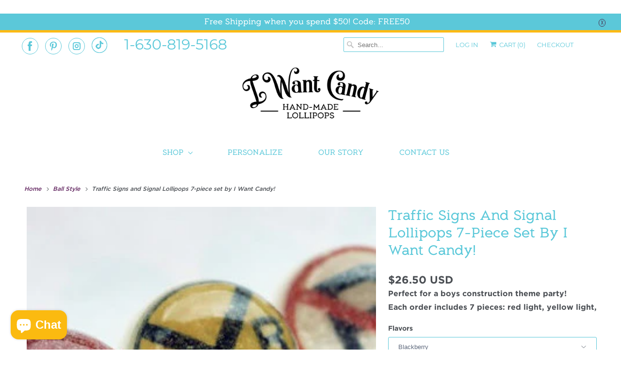

--- FILE ---
content_type: text/html; charset=utf-8
request_url: https://iwantcandy.us/collections/ball-style-lollipops/products/traffic-signs-and-signals
body_size: 23885
content:
<!DOCTYPE html>
<html class="no-js no-touch" lang="en">
  <head>
     <meta name="google-site-verification" content="b1GupQhFfV1Ib8pi3AAfnTIfEW4d0WRkck1Pn1kxAPI" />
    <meta name="p:domain_verify" content="1963d35be7d34350848f0017371d5845"/>
    <meta charset="utf-8">
    <meta http-equiv="cleartype" content="on">
    <meta name="robots" content="index,follow">
    <meta name="p:domain_verify" content="1963d35be7d34350848f0017371d5845"/>
    
      
        	<meta name="robots" content="index,follow">
      
     

    
    <title>Traffic Signs and Signal Lollipops 7-piece set by I Want Candy!</title>

    
      <meta name="description" content="Traffic signs and signals edible art lollipops by Vintage Confections"/>
    

     

<meta name="author" content="I Want Candy!">
<meta property="og:url" content="https://iwantcandy.us/products/traffic-signs-and-signals">
<meta property="og:site_name" content="I Want Candy!">




  <meta property="og:type" content="product">
  <meta property="og:title" content="Traffic Signs and Signal Lollipops 7-piece set by I Want Candy!">
  
    
      <meta property="og:image" content="https://iwantcandy.us/cdn/shop/products/image_1181499_600x.jpg?v=1571438551">
      <meta property="og:image:secure_url" content="https://iwantcandy.us/cdn/shop/products/image_1181499_600x.jpg?v=1571438551">
      <meta property="og:image:width" content="300">
      <meta property="og:image:height" content="300">
      <meta property="og:image:alt" content="Traffic Signs and Signal Lollipops 7-piece set by I Want Candy!">
      
    
      <meta property="og:image" content="https://iwantcandy.us/cdn/shop/products/image_2043087_600x.jpg?v=1571438551">
      <meta property="og:image:secure_url" content="https://iwantcandy.us/cdn/shop/products/image_2043087_600x.jpg?v=1571438551">
      <meta property="og:image:width" content="570">
      <meta property="og:image:height" content="352">
      <meta property="og:image:alt" content="Traffic Signs and Signal Lollipops 7-piece set by I Want Candy!">
      
    
  
  <meta property="product:price:amount" content="26.50">
  <meta property="product:price:currency" content="USD">



  <meta property="og:description" content="Traffic signs and signals edible art lollipops by Vintage Confections">




<meta name="twitter:card" content="summary">

  <meta name="twitter:title" content="Traffic Signs and Signal Lollipops 7-piece set by I Want Candy!">
  <meta name="twitter:description" content="Perfect for a boys construction theme party! Each order includes 7 pieces: red light, yellow light, green light, stop, railroad crossing, no parking and do not enter. 
Choose from 8 different flavors.
Each lollipop is individually wrapped.
Each lollipop weighs approximately 26g and stands about 4.5&quot; high.
Gift Packaging Included.
 ">
  <meta name="twitter:image:width" content="240">
  <meta name="twitter:image:height" content="240">
  <meta name="twitter:image" content="https://iwantcandy.us/cdn/shop/products/image_1181499_240x.jpg?v=1571438551">
  <meta name="twitter:image:alt" content="Traffic Signs and Signal Lollipops 7-piece set by I Want Candy!">



    
    
      <link rel="prev" href="/collections/ball-style-lollipops/products/6pc-planet-lollipops">
    

    
      <link rel="next" href="/collections/ball-style-lollipops/products/i-love-geeks-and-nerds-edible-image-lollipops-by-vintage-confections">
    

    <!-- Mobile Specific Metas -->
    <meta name="HandheldFriendly" content="True">
    <meta name="MobileOptimized" content="320">
    <meta name="viewport" content="width=device-width,initial-scale=1">
    <meta name="theme-color" content="#ffffff">

    <!-- Preconnect Domains -->
    <link rel="preconnect" href="https://cdn.shopify.com" crossorigin>
    <link rel="preconnect" href="https://fonts.shopify.com" crossorigin>
    <link rel="preconnect" href="https://monorail-edge.shopifysvc.com">
    
    
    <!-- Preload Assets -->
    <link rel="preload" href="//iwantcandy.us/cdn/shop/t/38/assets/vendors.js?v=144919140039296097911635780225" as="script">
    <link rel="preload" href="//iwantcandy.us/cdn/shop/t/38/assets/fancybox.css?v=30466120580444283401635780216" as="style">
    <link rel="preload" href="//iwantcandy.us/cdn/shop/t/38/assets/styles.css?v=46214134669919973551702093795" as="style">
    <link rel="preload" href="//iwantcandy.us/cdn/shop/t/38/assets/app.js?v=16294555094220429411642833320" as="script">
    <!-- Stylesheet for Fancybox library -->
    <link href="//iwantcandy.us/cdn/shop/t/38/assets/fancybox.css?v=30466120580444283401635780216" rel="stylesheet" type="text/css" media="all" />

    <!-- Stylesheets for Responsive -->
    <link href="//iwantcandy.us/cdn/shop/t/38/assets/styles.css?v=46214134669919973551702093795" rel="stylesheet" type="text/css" media="all" />

    <!-- Icons -->
    
      <link rel="shortcut icon" type="image/x-icon" href="//iwantcandy.us/cdn/shop/t/38/assets/favicon.png?v=43075689068710340751635780216">
    
      <link rel="canonical" href="https://iwantcandy.us/products/traffic-signs-and-signals"/>
    
    

    <script>
      window.Theme = window.Theme || {};
      window.Theme.version = '8.0.0';
      window.Theme.name = 'Responsive';
    </script>
    

    <script>
      
window.Shopify = window.Shopify || {};


window.Shopify.theme_settings = {};
window.Shopify.theme_settings.primary_locale = "true";
window.Shopify.theme_settings.current_locale = "en";
window.Shopify.theme_settings.shop_url = "/";


window.Shopify.theme_settings.newsletter_popup = true;
window.Shopify.theme_settings.newsletter_popup_days = "2";
window.Shopify.theme_settings.newsletter_popup_mobile = true;
window.Shopify.theme_settings.newsletter_popup_seconds = 30;


window.Shopify.theme_settings.search_option = "product";
window.Shopify.theme_settings.search_items_to_display = null;
window.Shopify.theme_settings.enable_autocomplete = null;


window.Shopify.theme_settings.free_text = "Free";


window.Shopify.theme_settings.product_form_style = "dropdown";
window.Shopify.theme_settings.display_inventory_left = true;
window.Shopify.theme_settings.limit_quantity = false;
window.Shopify.theme_settings.inventory_threshold = null;
window.Shopify.theme_settings.free_price_text = "Free";


window.Shopify.theme_settings.collection_swatches = false;
window.Shopify.theme_settings.collection_secondary_image = true;


window.Shopify.theme_settings.cart_action = "ajax";
window.Shopify.theme_settings.collection_secondary_image = true;
window.Shopify.theme_settings.display_tos_checkbox = false;
window.Shopify.theme_settings.tos_richtext = null;


window.Shopify.translation = window.Shopify.translation || {};


window.Shopify.translation.newsletter_success_text = "Thank you for joining our mailing list!";


window.Shopify.translation.menu = "Menu";


window.Shopify.translation.agree_to_terms_warning = "You must agree with the terms and conditions to checkout.";
window.Shopify.translation.cart_discount = "Translation missing: en.cart.general.discount";
window.Shopify.translation.edit_cart = "View Cart";
window.Shopify.translation.add_to_cart_success = "Just Added";
window.Shopify.translation.agree_to_terms_html = "I Agree with the Terms &amp; Conditions";
window.Shopify.translation.checkout = "Checkout";
window.Shopify.translation.or = "or";
window.Shopify.translation.continue_shopping = "Continue Shopping";


window.Shopify.translation.product_add_to_cart_success = "Added";
window.Shopify.translation.product_add_to_cart = "Add to Cart";
window.Shopify.translation.product_notify_form_email = "Enter your email address...";
window.Shopify.translation.product_notify_form_send = "Send";
window.Shopify.translation.items_left_count_one = "item left";
window.Shopify.translation.items_left_count_other = "items left";
window.Shopify.translation.product_sold_out = "Sold Out";
window.Shopify.translation.product_unavailable = "Unavailable";
window.Shopify.translation.product_notify_form_success = "Thanks! We will notify you when this product becomes available!";
window.Shopify.translation.product_from = "from";


window.Shopify.translation.search = "Search";
window.Shopify.translation.all_results = "Translation missing: en.general.search.all_results_html";
window.Shopify.translation.no_results = "Translation missing: en.general.search.no_results";


Currency = window.Currency || {};


Currency.shop_currency = "USD";
Currency.default_currency = "USD";
Currency.display_format = "money_format";
Currency.money_format = "${{amount}} USD";
Currency.money_format_no_currency = "${{amount}} USD";
Currency.money_format_currency = "${{amount}} USD";
Currency.native_multi_currency = false;
Currency.shipping_calculator = true;
Currency.iso_code = "USD";
Currency.symbol = "$";


window.Shopify.media_queries = window.Shopify.media_queries || {};
window.Shopify.media_queries.small = window.matchMedia( "(max-width: 480px)" );
window.Shopify.media_queries.medium = window.matchMedia( "(max-width: 798px)" );
window.Shopify.media_queries.large = window.matchMedia( "(min-width: 799px)" );
window.Shopify.media_queries.larger = window.matchMedia( "(min-width: 960px)" );
window.Shopify.media_queries.xlarge = window.matchMedia( "(min-width: 1200px)" );
window.Shopify.media_queries.ie10 = window.matchMedia( "all and (-ms-high-contrast: none), (-ms-high-contrast: active)" );
window.Shopify.media_queries.tablet = window.matchMedia( "only screen and (min-width: 799px) and (max-width: 1024px)" );


window.Shopify.routes = window.Shopify.routes || {};
window.Shopify.routes.root_url = "/";
window.Shopify.routes.search_url = "/search";
window.Shopify.routes.cart_url = "/cart";
    </script>

    <script>
      document.documentElement.className=document.documentElement.className.replace(/\bno-js\b/,'js');
      if(window.Shopify&&window.Shopify.designMode)document.documentElement.className+=' in-theme-editor';
      if(('ontouchstart' in window)||window.DocumentTouch&&document instanceof DocumentTouch)document.documentElement.className=document.documentElement.className.replace(/\bno-touch\b/,'has-touch');
    </script>
    <script src="//iwantcandy.us/cdn/shop/t/38/assets/vendors.js?v=144919140039296097911635780225" defer></script>
    <script src="//iwantcandy.us/cdn/shop/t/38/assets/app.js?v=16294555094220429411642833320" defer></script>
    <script>window.performance && window.performance.mark && window.performance.mark('shopify.content_for_header.start');</script><meta name="google-site-verification" content="b1GupQhFfV1Ib8pi3AAfnTIfEW4d0WRkck1Pn1kxAPI">
<meta name="google-site-verification" content="6PVLoT8zSYZN4rYpeNu0tWs5io5kYkbNEqeTwbQnN8U">
<meta id="shopify-digital-wallet" name="shopify-digital-wallet" content="/2079574/digital_wallets/dialog">
<meta name="shopify-checkout-api-token" content="24f2627a22566a7fe3dbdf4e1a32f187">
<meta id="in-context-paypal-metadata" data-shop-id="2079574" data-venmo-supported="false" data-environment="production" data-locale="en_US" data-paypal-v4="true" data-currency="USD">
<link rel="alternate" type="application/json+oembed" href="https://iwantcandy.us/products/traffic-signs-and-signals.oembed">
<script async="async" src="/checkouts/internal/preloads.js?locale=en-US"></script>
<link rel="preconnect" href="https://shop.app" crossorigin="anonymous">
<script async="async" src="https://shop.app/checkouts/internal/preloads.js?locale=en-US&shop_id=2079574" crossorigin="anonymous"></script>
<script id="apple-pay-shop-capabilities" type="application/json">{"shopId":2079574,"countryCode":"US","currencyCode":"USD","merchantCapabilities":["supports3DS"],"merchantId":"gid:\/\/shopify\/Shop\/2079574","merchantName":"I Want Candy!","requiredBillingContactFields":["postalAddress","email"],"requiredShippingContactFields":["postalAddress","email"],"shippingType":"shipping","supportedNetworks":["visa","masterCard","amex","discover","elo","jcb"],"total":{"type":"pending","label":"I Want Candy!","amount":"1.00"},"shopifyPaymentsEnabled":true,"supportsSubscriptions":true}</script>
<script id="shopify-features" type="application/json">{"accessToken":"24f2627a22566a7fe3dbdf4e1a32f187","betas":["rich-media-storefront-analytics"],"domain":"iwantcandy.us","predictiveSearch":true,"shopId":2079574,"locale":"en"}</script>
<script>var Shopify = Shopify || {};
Shopify.shop = "vintageconfections.myshopify.com";
Shopify.locale = "en";
Shopify.currency = {"active":"USD","rate":"1.0"};
Shopify.country = "US";
Shopify.theme = {"name":"Responsive - [Changes 03\/11\/2021]","id":127733366948,"schema_name":"Responsive","schema_version":"6.5.0","theme_store_id":304,"role":"main"};
Shopify.theme.handle = "null";
Shopify.theme.style = {"id":null,"handle":null};
Shopify.cdnHost = "iwantcandy.us/cdn";
Shopify.routes = Shopify.routes || {};
Shopify.routes.root = "/";</script>
<script type="module">!function(o){(o.Shopify=o.Shopify||{}).modules=!0}(window);</script>
<script>!function(o){function n(){var o=[];function n(){o.push(Array.prototype.slice.apply(arguments))}return n.q=o,n}var t=o.Shopify=o.Shopify||{};t.loadFeatures=n(),t.autoloadFeatures=n()}(window);</script>
<script>
  window.ShopifyPay = window.ShopifyPay || {};
  window.ShopifyPay.apiHost = "shop.app\/pay";
  window.ShopifyPay.redirectState = null;
</script>
<script id="shop-js-analytics" type="application/json">{"pageType":"product"}</script>
<script defer="defer" async type="module" src="//iwantcandy.us/cdn/shopifycloud/shop-js/modules/v2/client.init-shop-cart-sync_BApSsMSl.en.esm.js"></script>
<script defer="defer" async type="module" src="//iwantcandy.us/cdn/shopifycloud/shop-js/modules/v2/chunk.common_CBoos6YZ.esm.js"></script>
<script type="module">
  await import("//iwantcandy.us/cdn/shopifycloud/shop-js/modules/v2/client.init-shop-cart-sync_BApSsMSl.en.esm.js");
await import("//iwantcandy.us/cdn/shopifycloud/shop-js/modules/v2/chunk.common_CBoos6YZ.esm.js");

  window.Shopify.SignInWithShop?.initShopCartSync?.({"fedCMEnabled":true,"windoidEnabled":true});

</script>
<script defer="defer" async type="module" src="//iwantcandy.us/cdn/shopifycloud/shop-js/modules/v2/client.payment-terms_BHOWV7U_.en.esm.js"></script>
<script defer="defer" async type="module" src="//iwantcandy.us/cdn/shopifycloud/shop-js/modules/v2/chunk.common_CBoos6YZ.esm.js"></script>
<script defer="defer" async type="module" src="//iwantcandy.us/cdn/shopifycloud/shop-js/modules/v2/chunk.modal_Bu1hFZFC.esm.js"></script>
<script type="module">
  await import("//iwantcandy.us/cdn/shopifycloud/shop-js/modules/v2/client.payment-terms_BHOWV7U_.en.esm.js");
await import("//iwantcandy.us/cdn/shopifycloud/shop-js/modules/v2/chunk.common_CBoos6YZ.esm.js");
await import("//iwantcandy.us/cdn/shopifycloud/shop-js/modules/v2/chunk.modal_Bu1hFZFC.esm.js");

  
</script>
<script>
  window.Shopify = window.Shopify || {};
  if (!window.Shopify.featureAssets) window.Shopify.featureAssets = {};
  window.Shopify.featureAssets['shop-js'] = {"shop-cart-sync":["modules/v2/client.shop-cart-sync_DJczDl9f.en.esm.js","modules/v2/chunk.common_CBoos6YZ.esm.js"],"init-fed-cm":["modules/v2/client.init-fed-cm_BzwGC0Wi.en.esm.js","modules/v2/chunk.common_CBoos6YZ.esm.js"],"init-windoid":["modules/v2/client.init-windoid_BS26ThXS.en.esm.js","modules/v2/chunk.common_CBoos6YZ.esm.js"],"shop-cash-offers":["modules/v2/client.shop-cash-offers_DthCPNIO.en.esm.js","modules/v2/chunk.common_CBoos6YZ.esm.js","modules/v2/chunk.modal_Bu1hFZFC.esm.js"],"shop-button":["modules/v2/client.shop-button_D_JX508o.en.esm.js","modules/v2/chunk.common_CBoos6YZ.esm.js"],"init-shop-email-lookup-coordinator":["modules/v2/client.init-shop-email-lookup-coordinator_DFwWcvrS.en.esm.js","modules/v2/chunk.common_CBoos6YZ.esm.js"],"shop-toast-manager":["modules/v2/client.shop-toast-manager_tEhgP2F9.en.esm.js","modules/v2/chunk.common_CBoos6YZ.esm.js"],"shop-login-button":["modules/v2/client.shop-login-button_DwLgFT0K.en.esm.js","modules/v2/chunk.common_CBoos6YZ.esm.js","modules/v2/chunk.modal_Bu1hFZFC.esm.js"],"avatar":["modules/v2/client.avatar_BTnouDA3.en.esm.js"],"init-shop-cart-sync":["modules/v2/client.init-shop-cart-sync_BApSsMSl.en.esm.js","modules/v2/chunk.common_CBoos6YZ.esm.js"],"pay-button":["modules/v2/client.pay-button_BuNmcIr_.en.esm.js","modules/v2/chunk.common_CBoos6YZ.esm.js"],"init-shop-for-new-customer-accounts":["modules/v2/client.init-shop-for-new-customer-accounts_DrjXSI53.en.esm.js","modules/v2/client.shop-login-button_DwLgFT0K.en.esm.js","modules/v2/chunk.common_CBoos6YZ.esm.js","modules/v2/chunk.modal_Bu1hFZFC.esm.js"],"init-customer-accounts-sign-up":["modules/v2/client.init-customer-accounts-sign-up_TlVCiykN.en.esm.js","modules/v2/client.shop-login-button_DwLgFT0K.en.esm.js","modules/v2/chunk.common_CBoos6YZ.esm.js","modules/v2/chunk.modal_Bu1hFZFC.esm.js"],"shop-follow-button":["modules/v2/client.shop-follow-button_C5D3XtBb.en.esm.js","modules/v2/chunk.common_CBoos6YZ.esm.js","modules/v2/chunk.modal_Bu1hFZFC.esm.js"],"checkout-modal":["modules/v2/client.checkout-modal_8TC_1FUY.en.esm.js","modules/v2/chunk.common_CBoos6YZ.esm.js","modules/v2/chunk.modal_Bu1hFZFC.esm.js"],"init-customer-accounts":["modules/v2/client.init-customer-accounts_C0Oh2ljF.en.esm.js","modules/v2/client.shop-login-button_DwLgFT0K.en.esm.js","modules/v2/chunk.common_CBoos6YZ.esm.js","modules/v2/chunk.modal_Bu1hFZFC.esm.js"],"lead-capture":["modules/v2/client.lead-capture_Cq0gfm7I.en.esm.js","modules/v2/chunk.common_CBoos6YZ.esm.js","modules/v2/chunk.modal_Bu1hFZFC.esm.js"],"shop-login":["modules/v2/client.shop-login_BmtnoEUo.en.esm.js","modules/v2/chunk.common_CBoos6YZ.esm.js","modules/v2/chunk.modal_Bu1hFZFC.esm.js"],"payment-terms":["modules/v2/client.payment-terms_BHOWV7U_.en.esm.js","modules/v2/chunk.common_CBoos6YZ.esm.js","modules/v2/chunk.modal_Bu1hFZFC.esm.js"]};
</script>
<script>(function() {
  var isLoaded = false;
  function asyncLoad() {
    if (isLoaded) return;
    isLoaded = true;
    var urls = ["https:\/\/s3-us-west-2.amazonaws.com\/qsmz-scripttag\/qstomizer_st.min.js?shop=vintageconfections.myshopify.com","\/\/d1liekpayvooaz.cloudfront.net\/apps\/customizery\/customizery.js?shop=vintageconfections.myshopify.com","https:\/\/chimpstatic.com\/mcjs-connected\/js\/users\/fad9dfd0ddd200a2f0e4be689\/5cf429c8ea571bf9972c4ad85.js?shop=vintageconfections.myshopify.com","https:\/\/www.orderlogicapp.com\/embedded_js\/production_base.js?1589920554\u0026shop=vintageconfections.myshopify.com","\/\/www.powr.io\/powr.js?powr-token=vintageconfections.myshopify.com\u0026external-type=shopify\u0026shop=vintageconfections.myshopify.com","https:\/\/cdn.hextom.com\/js\/quickannouncementbar.js?shop=vintageconfections.myshopify.com","https:\/\/a.mailmunch.co\/widgets\/site-815410-92c56894029b50027d5c5e8d625910bb84873299.js?shop=vintageconfections.myshopify.com"];
    for (var i = 0; i < urls.length; i++) {
      var s = document.createElement('script');
      s.type = 'text/javascript';
      s.async = true;
      s.src = urls[i];
      var x = document.getElementsByTagName('script')[0];
      x.parentNode.insertBefore(s, x);
    }
  };
  if(window.attachEvent) {
    window.attachEvent('onload', asyncLoad);
  } else {
    window.addEventListener('load', asyncLoad, false);
  }
})();</script>
<script id="__st">var __st={"a":2079574,"offset":-21600,"reqid":"586fe62e-21a7-4641-b873-13c0ddee7170-1768902677","pageurl":"iwantcandy.us\/collections\/ball-style-lollipops\/products\/traffic-signs-and-signals","u":"876b3ca63a0e","p":"product","rtyp":"product","rid":118157454};</script>
<script>window.ShopifyPaypalV4VisibilityTracking = true;</script>
<script id="captcha-bootstrap">!function(){'use strict';const t='contact',e='account',n='new_comment',o=[[t,t],['blogs',n],['comments',n],[t,'customer']],c=[[e,'customer_login'],[e,'guest_login'],[e,'recover_customer_password'],[e,'create_customer']],r=t=>t.map((([t,e])=>`form[action*='/${t}']:not([data-nocaptcha='true']) input[name='form_type'][value='${e}']`)).join(','),a=t=>()=>t?[...document.querySelectorAll(t)].map((t=>t.form)):[];function s(){const t=[...o],e=r(t);return a(e)}const i='password',u='form_key',d=['recaptcha-v3-token','g-recaptcha-response','h-captcha-response',i],f=()=>{try{return window.sessionStorage}catch{return}},m='__shopify_v',_=t=>t.elements[u];function p(t,e,n=!1){try{const o=window.sessionStorage,c=JSON.parse(o.getItem(e)),{data:r}=function(t){const{data:e,action:n}=t;return t[m]||n?{data:e,action:n}:{data:t,action:n}}(c);for(const[e,n]of Object.entries(r))t.elements[e]&&(t.elements[e].value=n);n&&o.removeItem(e)}catch(o){console.error('form repopulation failed',{error:o})}}const l='form_type',E='cptcha';function T(t){t.dataset[E]=!0}const w=window,h=w.document,L='Shopify',v='ce_forms',y='captcha';let A=!1;((t,e)=>{const n=(g='f06e6c50-85a8-45c8-87d0-21a2b65856fe',I='https://cdn.shopify.com/shopifycloud/storefront-forms-hcaptcha/ce_storefront_forms_captcha_hcaptcha.v1.5.2.iife.js',D={infoText:'Protected by hCaptcha',privacyText:'Privacy',termsText:'Terms'},(t,e,n)=>{const o=w[L][v],c=o.bindForm;if(c)return c(t,g,e,D).then(n);var r;o.q.push([[t,g,e,D],n]),r=I,A||(h.body.append(Object.assign(h.createElement('script'),{id:'captcha-provider',async:!0,src:r})),A=!0)});var g,I,D;w[L]=w[L]||{},w[L][v]=w[L][v]||{},w[L][v].q=[],w[L][y]=w[L][y]||{},w[L][y].protect=function(t,e){n(t,void 0,e),T(t)},Object.freeze(w[L][y]),function(t,e,n,w,h,L){const[v,y,A,g]=function(t,e,n){const i=e?o:[],u=t?c:[],d=[...i,...u],f=r(d),m=r(i),_=r(d.filter((([t,e])=>n.includes(e))));return[a(f),a(m),a(_),s()]}(w,h,L),I=t=>{const e=t.target;return e instanceof HTMLFormElement?e:e&&e.form},D=t=>v().includes(t);t.addEventListener('submit',(t=>{const e=I(t);if(!e)return;const n=D(e)&&!e.dataset.hcaptchaBound&&!e.dataset.recaptchaBound,o=_(e),c=g().includes(e)&&(!o||!o.value);(n||c)&&t.preventDefault(),c&&!n&&(function(t){try{if(!f())return;!function(t){const e=f();if(!e)return;const n=_(t);if(!n)return;const o=n.value;o&&e.removeItem(o)}(t);const e=Array.from(Array(32),(()=>Math.random().toString(36)[2])).join('');!function(t,e){_(t)||t.append(Object.assign(document.createElement('input'),{type:'hidden',name:u})),t.elements[u].value=e}(t,e),function(t,e){const n=f();if(!n)return;const o=[...t.querySelectorAll(`input[type='${i}']`)].map((({name:t})=>t)),c=[...d,...o],r={};for(const[a,s]of new FormData(t).entries())c.includes(a)||(r[a]=s);n.setItem(e,JSON.stringify({[m]:1,action:t.action,data:r}))}(t,e)}catch(e){console.error('failed to persist form',e)}}(e),e.submit())}));const S=(t,e)=>{t&&!t.dataset[E]&&(n(t,e.some((e=>e===t))),T(t))};for(const o of['focusin','change'])t.addEventListener(o,(t=>{const e=I(t);D(e)&&S(e,y())}));const B=e.get('form_key'),M=e.get(l),P=B&&M;t.addEventListener('DOMContentLoaded',(()=>{const t=y();if(P)for(const e of t)e.elements[l].value===M&&p(e,B);[...new Set([...A(),...v().filter((t=>'true'===t.dataset.shopifyCaptcha))])].forEach((e=>S(e,t)))}))}(h,new URLSearchParams(w.location.search),n,t,e,['guest_login'])})(!0,!0)}();</script>
<script integrity="sha256-4kQ18oKyAcykRKYeNunJcIwy7WH5gtpwJnB7kiuLZ1E=" data-source-attribution="shopify.loadfeatures" defer="defer" src="//iwantcandy.us/cdn/shopifycloud/storefront/assets/storefront/load_feature-a0a9edcb.js" crossorigin="anonymous"></script>
<script crossorigin="anonymous" defer="defer" src="//iwantcandy.us/cdn/shopifycloud/storefront/assets/shopify_pay/storefront-65b4c6d7.js?v=20250812"></script>
<script data-source-attribution="shopify.dynamic_checkout.dynamic.init">var Shopify=Shopify||{};Shopify.PaymentButton=Shopify.PaymentButton||{isStorefrontPortableWallets:!0,init:function(){window.Shopify.PaymentButton.init=function(){};var t=document.createElement("script");t.src="https://iwantcandy.us/cdn/shopifycloud/portable-wallets/latest/portable-wallets.en.js",t.type="module",document.head.appendChild(t)}};
</script>
<script data-source-attribution="shopify.dynamic_checkout.buyer_consent">
  function portableWalletsHideBuyerConsent(e){var t=document.getElementById("shopify-buyer-consent"),n=document.getElementById("shopify-subscription-policy-button");t&&n&&(t.classList.add("hidden"),t.setAttribute("aria-hidden","true"),n.removeEventListener("click",e))}function portableWalletsShowBuyerConsent(e){var t=document.getElementById("shopify-buyer-consent"),n=document.getElementById("shopify-subscription-policy-button");t&&n&&(t.classList.remove("hidden"),t.removeAttribute("aria-hidden"),n.addEventListener("click",e))}window.Shopify?.PaymentButton&&(window.Shopify.PaymentButton.hideBuyerConsent=portableWalletsHideBuyerConsent,window.Shopify.PaymentButton.showBuyerConsent=portableWalletsShowBuyerConsent);
</script>
<script>
  function portableWalletsCleanup(e){e&&e.src&&console.error("Failed to load portable wallets script "+e.src);var t=document.querySelectorAll("shopify-accelerated-checkout .shopify-payment-button__skeleton, shopify-accelerated-checkout-cart .wallet-cart-button__skeleton"),e=document.getElementById("shopify-buyer-consent");for(let e=0;e<t.length;e++)t[e].remove();e&&e.remove()}function portableWalletsNotLoadedAsModule(e){e instanceof ErrorEvent&&"string"==typeof e.message&&e.message.includes("import.meta")&&"string"==typeof e.filename&&e.filename.includes("portable-wallets")&&(window.removeEventListener("error",portableWalletsNotLoadedAsModule),window.Shopify.PaymentButton.failedToLoad=e,"loading"===document.readyState?document.addEventListener("DOMContentLoaded",window.Shopify.PaymentButton.init):window.Shopify.PaymentButton.init())}window.addEventListener("error",portableWalletsNotLoadedAsModule);
</script>

<script type="module" src="https://iwantcandy.us/cdn/shopifycloud/portable-wallets/latest/portable-wallets.en.js" onError="portableWalletsCleanup(this)" crossorigin="anonymous"></script>
<script nomodule>
  document.addEventListener("DOMContentLoaded", portableWalletsCleanup);
</script>

<link id="shopify-accelerated-checkout-styles" rel="stylesheet" media="screen" href="https://iwantcandy.us/cdn/shopifycloud/portable-wallets/latest/accelerated-checkout-backwards-compat.css" crossorigin="anonymous">
<style id="shopify-accelerated-checkout-cart">
        #shopify-buyer-consent {
  margin-top: 1em;
  display: inline-block;
  width: 100%;
}

#shopify-buyer-consent.hidden {
  display: none;
}

#shopify-subscription-policy-button {
  background: none;
  border: none;
  padding: 0;
  text-decoration: underline;
  font-size: inherit;
  cursor: pointer;
}

#shopify-subscription-policy-button::before {
  box-shadow: none;
}

      </style>

<script>window.performance && window.performance.mark && window.performance.mark('shopify.content_for_header.end');</script>
    <!-- OrderLogic checkout restrictions ========================================= -->

  <script>
DEBUG_KEY = "__olDebug";

if (typeof olCreateCookie == 'undefined') {
    var olCreateCookie = function (name, value, days) {
        if (days) {
            var date = new Date();
            date.setTime(date.getTime() + (days * 24 * 60 * 60 * 1000));
            var expires = "; expires=" + date.toGMTString();
        }
        else var expires = "";
        document.cookie = name + "=" + JSON.stringify(value) + expires + "; path=/; SameSite=None; Secure";
    };
}

if (typeof olReadCookie == 'undefined') {
    var olReadCookie = function (name) {
        var nameEQ = name + "=";
        var ca = document.cookie.split(';');
        // the cookie is being created, there is a problem with the following logic matching the name
        for (var i = 0; i < ca.length; i++) {
            var c = ca[i];
            while (c.charAt(0) == ' ') c = c.substring(1, c.length);
            if (c.indexOf(nameEQ) == 0) return JSON.parse(c.substring(nameEQ.length, c.length));
        }
        return;
    };
}

if (typeof getOlCacheBuster == 'undefined') {
    var getOlCacheBuster = function() {
        if ( typeof getOlCacheBuster.olCacheBuster == 'undefined') {
            scriptsArray = Array.prototype.slice.call(document.getElementsByTagName("script"));
            scriptsArray = scriptsArray.concat(Array.prototype.slice.call(document.getElementsByTagName("noscript")));
            for (var i=0; i<scriptsArray.length; i++) {
                cacheBusterArray = scriptsArray[i].innerHTML.match(/orderlogicapp.com\\\/embedded_js\\\/production_base.js\?(\d+)/);
                if (cacheBusterArray == null) {
                    cacheBusterString = scriptsArray[i].getAttribute('src');
                    if (cacheBusterString != null) {
                        cacheBusterArray = cacheBusterString.match(/orderlogicapp.com\/embedded_js\/production_base.js\?(\d+)/);
                    }
                }
                if (cacheBusterArray != null) {
                    getOlCacheBuster.olCacheBuster = cacheBusterArray[1];
                    break;
                }
            }
        }
        return getOlCacheBuster.olCacheBuster;
    }
}

if (typeof ol_hostname == 'undefined') {
    var ol_hostname = 'www.orderlogicapp.com';
    var ol_debug = olReadCookie(DEBUG_KEY);
    if (window.location.search.replace("?", "").substring(0, 7) == 'olDebug') {
        ol_debug = window.location.search.replace("?olDebug=", "");
        if (ol_debug == 'false') ol_debug = false;
        olCreateCookie(DEBUG_KEY, ol_debug, null);
    }
}

var ol_cachebuster = getOlCacheBuster();
if (( typeof ol_cachebuster != 'undefined') || (ol_debug)) {
    if (typeof ol_script == 'undefined') {
        var ol_script = document.createElement('script');
        ol_script.type = 'text/javascript';
        ol_script.async = true;
        ol_script.src = "https://" + (ol_debug ? 'dev.orderlogicapp.com' : ol_hostname) + "/embedded_js/store.js?" + ol_cachebuster;
        document.head.appendChild(ol_script);
    }
}



olProductData = { 
}
</script>

    <noscript>
      <style>
        .slides > li:first-child {display: block;}
        .image__fallback {
          width: 100vw;
          display: block !important;
          max-width: 100vw !important;
          margin-bottom: 0;
        }
        .no-js-only {
          display: inherit !important;
        }
        .icon-cart.cart-button {
          display: none;
        }
        .lazyload {
          opacity: 1;
          -webkit-filter: blur(0);
          filter: blur(0);
        }
        .animate_right,
        .animate_left,
        .animate_up,
        .animate_down {
          opacity: 1;
        }
        .product_section .product_form {
          opacity: 1;
        }
        .multi_select,
        form .select {
          display: block !important;
        }
        .swatch_options {
          display: none;
        }
        .image-element__wrap {
          display: none;
        }
      </style>
    </noscript>

  <!-- BEGIN app block: shopify://apps/qstomizer-custom-products/blocks/qstomizer-embedded/91ddef34-1f34-4141-843a-d613c0433aef -->






<script>
window.qsmzsettings = {
    order_id: 0,
    customizebutton: false,
    noaddtocart: false,
    product: {"id":118157454,"title":"Traffic Signs and Signal Lollipops 7-piece set by I Want Candy!","handle":"traffic-signs-and-signals","description":"Perfect for a boys construction theme party! \u003cbr\u003eEach order includes 7 pieces: red light, yellow light, green light, stop, railroad crossing, no parking and do not enter. \n\u003cdiv style=\"text-align: left;\"\u003eChoose from 8 different flavors.\u003c\/div\u003e\n\u003cdiv style=\"text-align: left;\"\u003eEach lollipop is individually wrapped.\u003c\/div\u003e\n\u003cdiv style=\"text-align: left;\"\u003eEach lollipop weighs approximately 26g and stands about 4.5\" high.\u003c\/div\u003e\n\u003cdiv style=\"text-align: left;\"\u003eGift Packaging Included.\u003c\/div\u003e\n\u003cdiv style=\"text-align: left;\"\u003e \u003c\/div\u003e","published_at":"2013-11-11T08:31:00-06:00","created_at":"2013-01-22T15:20:16-06:00","vendor":"I Want Candy!","type":"2D","tags":["birthday","boy","boys","construction","party","sign","Traffic"],"price":2650,"price_min":2650,"price_max":2650,"available":true,"price_varies":false,"compare_at_price":null,"compare_at_price_min":0,"compare_at_price_max":0,"compare_at_price_varies":false,"variants":[{"id":7530055860277,"title":"Blackberry \/ IWC Gift Packaging","option1":"Blackberry","option2":"IWC Gift Packaging","option3":null,"sku":"TRAFFIC11","requires_shipping":true,"taxable":true,"featured_image":null,"available":true,"name":"Traffic Signs and Signal Lollipops 7-piece set by I Want Candy! - Blackberry \/ IWC Gift Packaging","public_title":"Blackberry \/ IWC Gift Packaging","options":["Blackberry","IWC Gift Packaging"],"price":2650,"weight":454,"compare_at_price":null,"inventory_quantity":0,"inventory_management":null,"inventory_policy":"continue","barcode":"","requires_selling_plan":false,"selling_plan_allocations":[]},{"id":7530055761973,"title":"Cotton Candy \/ IWC Gift Packaging","option1":"Cotton Candy","option2":"IWC Gift Packaging","option3":null,"sku":"TRAFFIC8","requires_shipping":true,"taxable":true,"featured_image":null,"available":true,"name":"Traffic Signs and Signal Lollipops 7-piece set by I Want Candy! - Cotton Candy \/ IWC Gift Packaging","public_title":"Cotton Candy \/ IWC Gift Packaging","options":["Cotton Candy","IWC Gift Packaging"],"price":2650,"weight":454,"compare_at_price":null,"inventory_quantity":0,"inventory_management":null,"inventory_policy":"continue","barcode":"","requires_selling_plan":false,"selling_plan_allocations":[]},{"id":7530055893045,"title":"Green Apple \/ IWC Gift Packaging","option1":"Green Apple","option2":"IWC Gift Packaging","option3":null,"sku":"TRAFFIC12","requires_shipping":true,"taxable":true,"featured_image":null,"available":true,"name":"Traffic Signs and Signal Lollipops 7-piece set by I Want Candy! - Green Apple \/ IWC Gift Packaging","public_title":"Green Apple \/ IWC Gift Packaging","options":["Green Apple","IWC Gift Packaging"],"price":2650,"weight":454,"compare_at_price":null,"inventory_quantity":0,"inventory_management":null,"inventory_policy":"continue","barcode":"","requires_selling_plan":false,"selling_plan_allocations":[]},{"id":7530055925813,"title":"Guava \/ IWC Gift Packaging","option1":"Guava","option2":"IWC Gift Packaging","option3":null,"sku":"TRAFFIC13","requires_shipping":true,"taxable":true,"featured_image":null,"available":true,"name":"Traffic Signs and Signal Lollipops 7-piece set by I Want Candy! - Guava \/ IWC Gift Packaging","public_title":"Guava \/ IWC Gift Packaging","options":["Guava","IWC Gift Packaging"],"price":2650,"weight":454,"compare_at_price":null,"inventory_quantity":0,"inventory_management":null,"inventory_policy":"continue","barcode":"","requires_selling_plan":false,"selling_plan_allocations":[]},{"id":7530055794741,"title":"Marshmallow \/ IWC Gift Packaging","option1":"Marshmallow","option2":"IWC Gift Packaging","option3":null,"sku":"TRAFFIC9","requires_shipping":true,"taxable":true,"featured_image":null,"available":true,"name":"Traffic Signs and Signal Lollipops 7-piece set by I Want Candy! - Marshmallow \/ IWC Gift Packaging","public_title":"Marshmallow \/ IWC Gift Packaging","options":["Marshmallow","IWC Gift Packaging"],"price":2650,"weight":454,"compare_at_price":null,"inventory_quantity":0,"inventory_management":null,"inventory_policy":"continue","barcode":"","requires_selling_plan":false,"selling_plan_allocations":[]},{"id":7530055958581,"title":"Raspberry \/ IWC Gift Packaging","option1":"Raspberry","option2":"IWC Gift Packaging","option3":null,"sku":"TRAFFIC14","requires_shipping":true,"taxable":true,"featured_image":null,"available":true,"name":"Traffic Signs and Signal Lollipops 7-piece set by I Want Candy! - Raspberry \/ IWC Gift Packaging","public_title":"Raspberry \/ IWC Gift Packaging","options":["Raspberry","IWC Gift Packaging"],"price":2650,"weight":454,"compare_at_price":null,"inventory_quantity":-1,"inventory_management":null,"inventory_policy":"continue","barcode":"","requires_selling_plan":false,"selling_plan_allocations":[]},{"id":7530055827509,"title":"Strawberry \/ IWC Gift Packaging","option1":"Strawberry","option2":"IWC Gift Packaging","option3":null,"sku":"TRAFFIC10","requires_shipping":true,"taxable":true,"featured_image":null,"available":true,"name":"Traffic Signs and Signal Lollipops 7-piece set by I Want Candy! - Strawberry \/ IWC Gift Packaging","public_title":"Strawberry \/ IWC Gift Packaging","options":["Strawberry","IWC Gift Packaging"],"price":2650,"weight":454,"compare_at_price":null,"inventory_quantity":0,"inventory_management":null,"inventory_policy":"continue","barcode":"","requires_selling_plan":false,"selling_plan_allocations":[]},{"id":13749163655,"title":"Surprise Me! \/ IWC Gift Packaging","option1":"Surprise Me!","option2":"IWC Gift Packaging","option3":null,"sku":"TRAFFIC7","requires_shipping":true,"taxable":true,"featured_image":null,"available":true,"name":"Traffic Signs and Signal Lollipops 7-piece set by I Want Candy! - Surprise Me! \/ IWC Gift Packaging","public_title":"Surprise Me! \/ IWC Gift Packaging","options":["Surprise Me!","IWC Gift Packaging"],"price":2650,"weight":454,"compare_at_price":null,"inventory_quantity":-8,"inventory_management":null,"inventory_policy":"continue","barcode":"","requires_selling_plan":false,"selling_plan_allocations":[]}],"images":["\/\/iwantcandy.us\/cdn\/shop\/products\/image_1181499.jpg?v=1571438551","\/\/iwantcandy.us\/cdn\/shop\/products\/image_2043087.jpg?v=1571438551"],"featured_image":"\/\/iwantcandy.us\/cdn\/shop\/products\/image_1181499.jpg?v=1571438551","options":["Flavors","Gift Box"],"media":[{"alt":null,"id":218541457461,"position":1,"preview_image":{"aspect_ratio":1.0,"height":300,"width":300,"src":"\/\/iwantcandy.us\/cdn\/shop\/products\/image_1181499.jpg?v=1571438551"},"aspect_ratio":1.0,"height":300,"media_type":"image","src":"\/\/iwantcandy.us\/cdn\/shop\/products\/image_1181499.jpg?v=1571438551","width":300},{"alt":null,"id":218541490229,"position":2,"preview_image":{"aspect_ratio":1.619,"height":352,"width":570,"src":"\/\/iwantcandy.us\/cdn\/shop\/products\/image_2043087.jpg?v=1571438551"},"aspect_ratio":1.619,"height":352,"media_type":"image","src":"\/\/iwantcandy.us\/cdn\/shop\/products\/image_2043087.jpg?v=1571438551","width":570}],"requires_selling_plan":false,"selling_plan_groups":[],"content":"Perfect for a boys construction theme party! \u003cbr\u003eEach order includes 7 pieces: red light, yellow light, green light, stop, railroad crossing, no parking and do not enter. \n\u003cdiv style=\"text-align: left;\"\u003eChoose from 8 different flavors.\u003c\/div\u003e\n\u003cdiv style=\"text-align: left;\"\u003eEach lollipop is individually wrapped.\u003c\/div\u003e\n\u003cdiv style=\"text-align: left;\"\u003eEach lollipop weighs approximately 26g and stands about 4.5\" high.\u003c\/div\u003e\n\u003cdiv style=\"text-align: left;\"\u003eGift Packaging Included.\u003c\/div\u003e\n\u003cdiv style=\"text-align: left;\"\u003e \u003c\/div\u003e"},
    textonbtn: 'Customize',
    btnclass: 'btn',
    btnclassremove: '',
    shop: 'vintageconfections.myshopify.com',
    elmstohide: '',
    locale: 'en',
    attributesScanned: false,
    apply_custom_styles: false,
    button_border_radius: 0,
    button_bg_color: '#FF8A00',
    text_color: '#000000',
    designMode: Shopify.designMode
}
//https://shopify.dev/themes/architecture/settings/sidebar-settings
// "templates":  ["*"]  // Para todas las templates
</script>

<!-- END app block --><!-- BEGIN app block: shopify://apps/tnc-terms-checkbox/blocks/app-embed/2b45c8fb-5ee2-4392-8a72-b663da1d38ad -->
<script async src="https://app.tncapp.com/get_script/?shop_url=vintageconfections.myshopify.com"></script>


<!-- END app block --><script src="https://cdn.shopify.com/extensions/0199a959-4a29-7195-bf92-bf5b7d1167c5/qstomizer-custom-products-35/assets/qstomizer-embed.min.js" type="text/javascript" defer="defer"></script>
<script src="https://cdn.shopify.com/extensions/e4b3a77b-20c9-4161-b1bb-deb87046128d/inbox-1253/assets/inbox-chat-loader.js" type="text/javascript" defer="defer"></script>
<link href="https://monorail-edge.shopifysvc.com" rel="dns-prefetch">
<script>(function(){if ("sendBeacon" in navigator && "performance" in window) {try {var session_token_from_headers = performance.getEntriesByType('navigation')[0].serverTiming.find(x => x.name == '_s').description;} catch {var session_token_from_headers = undefined;}var session_cookie_matches = document.cookie.match(/_shopify_s=([^;]*)/);var session_token_from_cookie = session_cookie_matches && session_cookie_matches.length === 2 ? session_cookie_matches[1] : "";var session_token = session_token_from_headers || session_token_from_cookie || "";function handle_abandonment_event(e) {var entries = performance.getEntries().filter(function(entry) {return /monorail-edge.shopifysvc.com/.test(entry.name);});if (!window.abandonment_tracked && entries.length === 0) {window.abandonment_tracked = true;var currentMs = Date.now();var navigation_start = performance.timing.navigationStart;var payload = {shop_id: 2079574,url: window.location.href,navigation_start,duration: currentMs - navigation_start,session_token,page_type: "product"};window.navigator.sendBeacon("https://monorail-edge.shopifysvc.com/v1/produce", JSON.stringify({schema_id: "online_store_buyer_site_abandonment/1.1",payload: payload,metadata: {event_created_at_ms: currentMs,event_sent_at_ms: currentMs}}));}}window.addEventListener('pagehide', handle_abandonment_event);}}());</script>
<script id="web-pixels-manager-setup">(function e(e,d,r,n,o){if(void 0===o&&(o={}),!Boolean(null===(a=null===(i=window.Shopify)||void 0===i?void 0:i.analytics)||void 0===a?void 0:a.replayQueue)){var i,a;window.Shopify=window.Shopify||{};var t=window.Shopify;t.analytics=t.analytics||{};var s=t.analytics;s.replayQueue=[],s.publish=function(e,d,r){return s.replayQueue.push([e,d,r]),!0};try{self.performance.mark("wpm:start")}catch(e){}var l=function(){var e={modern:/Edge?\/(1{2}[4-9]|1[2-9]\d|[2-9]\d{2}|\d{4,})\.\d+(\.\d+|)|Firefox\/(1{2}[4-9]|1[2-9]\d|[2-9]\d{2}|\d{4,})\.\d+(\.\d+|)|Chrom(ium|e)\/(9{2}|\d{3,})\.\d+(\.\d+|)|(Maci|X1{2}).+ Version\/(15\.\d+|(1[6-9]|[2-9]\d|\d{3,})\.\d+)([,.]\d+|)( \(\w+\)|)( Mobile\/\w+|) Safari\/|Chrome.+OPR\/(9{2}|\d{3,})\.\d+\.\d+|(CPU[ +]OS|iPhone[ +]OS|CPU[ +]iPhone|CPU IPhone OS|CPU iPad OS)[ +]+(15[._]\d+|(1[6-9]|[2-9]\d|\d{3,})[._]\d+)([._]\d+|)|Android:?[ /-](13[3-9]|1[4-9]\d|[2-9]\d{2}|\d{4,})(\.\d+|)(\.\d+|)|Android.+Firefox\/(13[5-9]|1[4-9]\d|[2-9]\d{2}|\d{4,})\.\d+(\.\d+|)|Android.+Chrom(ium|e)\/(13[3-9]|1[4-9]\d|[2-9]\d{2}|\d{4,})\.\d+(\.\d+|)|SamsungBrowser\/([2-9]\d|\d{3,})\.\d+/,legacy:/Edge?\/(1[6-9]|[2-9]\d|\d{3,})\.\d+(\.\d+|)|Firefox\/(5[4-9]|[6-9]\d|\d{3,})\.\d+(\.\d+|)|Chrom(ium|e)\/(5[1-9]|[6-9]\d|\d{3,})\.\d+(\.\d+|)([\d.]+$|.*Safari\/(?![\d.]+ Edge\/[\d.]+$))|(Maci|X1{2}).+ Version\/(10\.\d+|(1[1-9]|[2-9]\d|\d{3,})\.\d+)([,.]\d+|)( \(\w+\)|)( Mobile\/\w+|) Safari\/|Chrome.+OPR\/(3[89]|[4-9]\d|\d{3,})\.\d+\.\d+|(CPU[ +]OS|iPhone[ +]OS|CPU[ +]iPhone|CPU IPhone OS|CPU iPad OS)[ +]+(10[._]\d+|(1[1-9]|[2-9]\d|\d{3,})[._]\d+)([._]\d+|)|Android:?[ /-](13[3-9]|1[4-9]\d|[2-9]\d{2}|\d{4,})(\.\d+|)(\.\d+|)|Mobile Safari.+OPR\/([89]\d|\d{3,})\.\d+\.\d+|Android.+Firefox\/(13[5-9]|1[4-9]\d|[2-9]\d{2}|\d{4,})\.\d+(\.\d+|)|Android.+Chrom(ium|e)\/(13[3-9]|1[4-9]\d|[2-9]\d{2}|\d{4,})\.\d+(\.\d+|)|Android.+(UC? ?Browser|UCWEB|U3)[ /]?(15\.([5-9]|\d{2,})|(1[6-9]|[2-9]\d|\d{3,})\.\d+)\.\d+|SamsungBrowser\/(5\.\d+|([6-9]|\d{2,})\.\d+)|Android.+MQ{2}Browser\/(14(\.(9|\d{2,})|)|(1[5-9]|[2-9]\d|\d{3,})(\.\d+|))(\.\d+|)|K[Aa][Ii]OS\/(3\.\d+|([4-9]|\d{2,})\.\d+)(\.\d+|)/},d=e.modern,r=e.legacy,n=navigator.userAgent;return n.match(d)?"modern":n.match(r)?"legacy":"unknown"}(),u="modern"===l?"modern":"legacy",c=(null!=n?n:{modern:"",legacy:""})[u],f=function(e){return[e.baseUrl,"/wpm","/b",e.hashVersion,"modern"===e.buildTarget?"m":"l",".js"].join("")}({baseUrl:d,hashVersion:r,buildTarget:u}),m=function(e){var d=e.version,r=e.bundleTarget,n=e.surface,o=e.pageUrl,i=e.monorailEndpoint;return{emit:function(e){var a=e.status,t=e.errorMsg,s=(new Date).getTime(),l=JSON.stringify({metadata:{event_sent_at_ms:s},events:[{schema_id:"web_pixels_manager_load/3.1",payload:{version:d,bundle_target:r,page_url:o,status:a,surface:n,error_msg:t},metadata:{event_created_at_ms:s}}]});if(!i)return console&&console.warn&&console.warn("[Web Pixels Manager] No Monorail endpoint provided, skipping logging."),!1;try{return self.navigator.sendBeacon.bind(self.navigator)(i,l)}catch(e){}var u=new XMLHttpRequest;try{return u.open("POST",i,!0),u.setRequestHeader("Content-Type","text/plain"),u.send(l),!0}catch(e){return console&&console.warn&&console.warn("[Web Pixels Manager] Got an unhandled error while logging to Monorail."),!1}}}}({version:r,bundleTarget:l,surface:e.surface,pageUrl:self.location.href,monorailEndpoint:e.monorailEndpoint});try{o.browserTarget=l,function(e){var d=e.src,r=e.async,n=void 0===r||r,o=e.onload,i=e.onerror,a=e.sri,t=e.scriptDataAttributes,s=void 0===t?{}:t,l=document.createElement("script"),u=document.querySelector("head"),c=document.querySelector("body");if(l.async=n,l.src=d,a&&(l.integrity=a,l.crossOrigin="anonymous"),s)for(var f in s)if(Object.prototype.hasOwnProperty.call(s,f))try{l.dataset[f]=s[f]}catch(e){}if(o&&l.addEventListener("load",o),i&&l.addEventListener("error",i),u)u.appendChild(l);else{if(!c)throw new Error("Did not find a head or body element to append the script");c.appendChild(l)}}({src:f,async:!0,onload:function(){if(!function(){var e,d;return Boolean(null===(d=null===(e=window.Shopify)||void 0===e?void 0:e.analytics)||void 0===d?void 0:d.initialized)}()){var d=window.webPixelsManager.init(e)||void 0;if(d){var r=window.Shopify.analytics;r.replayQueue.forEach((function(e){var r=e[0],n=e[1],o=e[2];d.publishCustomEvent(r,n,o)})),r.replayQueue=[],r.publish=d.publishCustomEvent,r.visitor=d.visitor,r.initialized=!0}}},onerror:function(){return m.emit({status:"failed",errorMsg:"".concat(f," has failed to load")})},sri:function(e){var d=/^sha384-[A-Za-z0-9+/=]+$/;return"string"==typeof e&&d.test(e)}(c)?c:"",scriptDataAttributes:o}),m.emit({status:"loading"})}catch(e){m.emit({status:"failed",errorMsg:(null==e?void 0:e.message)||"Unknown error"})}}})({shopId: 2079574,storefrontBaseUrl: "https://iwantcandy.us",extensionsBaseUrl: "https://extensions.shopifycdn.com/cdn/shopifycloud/web-pixels-manager",monorailEndpoint: "https://monorail-edge.shopifysvc.com/unstable/produce_batch",surface: "storefront-renderer",enabledBetaFlags: ["2dca8a86"],webPixelsConfigList: [{"id":"476741873","configuration":"{\"config\":\"{\\\"pixel_id\\\":\\\"AW-784934313\\\",\\\"target_country\\\":\\\"US\\\",\\\"gtag_events\\\":[{\\\"type\\\":\\\"search\\\",\\\"action_label\\\":\\\"AW-784934313\\\/dA0KCIbOxooBEKnLpPYC\\\"},{\\\"type\\\":\\\"begin_checkout\\\",\\\"action_label\\\":\\\"AW-784934313\\\/lnGPCIPOxooBEKnLpPYC\\\"},{\\\"type\\\":\\\"view_item\\\",\\\"action_label\\\":[\\\"AW-784934313\\\/Fl_qCN_NxooBEKnLpPYC\\\",\\\"MC-B9SBMYZY00\\\"]},{\\\"type\\\":\\\"purchase\\\",\\\"action_label\\\":[\\\"AW-784934313\\\/v7ifCNzNxooBEKnLpPYC\\\",\\\"MC-B9SBMYZY00\\\"]},{\\\"type\\\":\\\"page_view\\\",\\\"action_label\\\":[\\\"AW-784934313\\\/o2wdCNnNxooBEKnLpPYC\\\",\\\"MC-B9SBMYZY00\\\"]},{\\\"type\\\":\\\"add_payment_info\\\",\\\"action_label\\\":\\\"AW-784934313\\\/splMCInOxooBEKnLpPYC\\\"},{\\\"type\\\":\\\"add_to_cart\\\",\\\"action_label\\\":\\\"AW-784934313\\\/cNQ-COLNxooBEKnLpPYC\\\"}],\\\"enable_monitoring_mode\\\":false}\"}","eventPayloadVersion":"v1","runtimeContext":"OPEN","scriptVersion":"b2a88bafab3e21179ed38636efcd8a93","type":"APP","apiClientId":1780363,"privacyPurposes":[],"dataSharingAdjustments":{"protectedCustomerApprovalScopes":["read_customer_address","read_customer_email","read_customer_name","read_customer_personal_data","read_customer_phone"]}},{"id":"210075889","configuration":"{\"pixel_id\":\"261549165641055\",\"pixel_type\":\"facebook_pixel\",\"metaapp_system_user_token\":\"-\"}","eventPayloadVersion":"v1","runtimeContext":"OPEN","scriptVersion":"ca16bc87fe92b6042fbaa3acc2fbdaa6","type":"APP","apiClientId":2329312,"privacyPurposes":["ANALYTICS","MARKETING","SALE_OF_DATA"],"dataSharingAdjustments":{"protectedCustomerApprovalScopes":["read_customer_address","read_customer_email","read_customer_name","read_customer_personal_data","read_customer_phone"]}},{"id":"108101873","configuration":"{\"tagID\":\"2612513369365\"}","eventPayloadVersion":"v1","runtimeContext":"STRICT","scriptVersion":"18031546ee651571ed29edbe71a3550b","type":"APP","apiClientId":3009811,"privacyPurposes":["ANALYTICS","MARKETING","SALE_OF_DATA"],"dataSharingAdjustments":{"protectedCustomerApprovalScopes":["read_customer_address","read_customer_email","read_customer_name","read_customer_personal_data","read_customer_phone"]}},{"id":"61669617","eventPayloadVersion":"v1","runtimeContext":"LAX","scriptVersion":"1","type":"CUSTOM","privacyPurposes":["MARKETING"],"name":"Meta pixel (migrated)"},{"id":"78905585","eventPayloadVersion":"v1","runtimeContext":"LAX","scriptVersion":"1","type":"CUSTOM","privacyPurposes":["ANALYTICS"],"name":"Google Analytics tag (migrated)"},{"id":"shopify-app-pixel","configuration":"{}","eventPayloadVersion":"v1","runtimeContext":"STRICT","scriptVersion":"0450","apiClientId":"shopify-pixel","type":"APP","privacyPurposes":["ANALYTICS","MARKETING"]},{"id":"shopify-custom-pixel","eventPayloadVersion":"v1","runtimeContext":"LAX","scriptVersion":"0450","apiClientId":"shopify-pixel","type":"CUSTOM","privacyPurposes":["ANALYTICS","MARKETING"]}],isMerchantRequest: false,initData: {"shop":{"name":"I Want Candy!","paymentSettings":{"currencyCode":"USD"},"myshopifyDomain":"vintageconfections.myshopify.com","countryCode":"US","storefrontUrl":"https:\/\/iwantcandy.us"},"customer":null,"cart":null,"checkout":null,"productVariants":[{"price":{"amount":26.5,"currencyCode":"USD"},"product":{"title":"Traffic Signs and Signal Lollipops 7-piece set by I Want Candy!","vendor":"I Want Candy!","id":"118157454","untranslatedTitle":"Traffic Signs and Signal Lollipops 7-piece set by I Want Candy!","url":"\/products\/traffic-signs-and-signals","type":"2D"},"id":"7530055860277","image":{"src":"\/\/iwantcandy.us\/cdn\/shop\/products\/image_1181499.jpg?v=1571438551"},"sku":"TRAFFIC11","title":"Blackberry \/ IWC Gift Packaging","untranslatedTitle":"Blackberry \/ IWC Gift Packaging"},{"price":{"amount":26.5,"currencyCode":"USD"},"product":{"title":"Traffic Signs and Signal Lollipops 7-piece set by I Want Candy!","vendor":"I Want Candy!","id":"118157454","untranslatedTitle":"Traffic Signs and Signal Lollipops 7-piece set by I Want Candy!","url":"\/products\/traffic-signs-and-signals","type":"2D"},"id":"7530055761973","image":{"src":"\/\/iwantcandy.us\/cdn\/shop\/products\/image_1181499.jpg?v=1571438551"},"sku":"TRAFFIC8","title":"Cotton Candy \/ IWC Gift Packaging","untranslatedTitle":"Cotton Candy \/ IWC Gift Packaging"},{"price":{"amount":26.5,"currencyCode":"USD"},"product":{"title":"Traffic Signs and Signal Lollipops 7-piece set by I Want Candy!","vendor":"I Want Candy!","id":"118157454","untranslatedTitle":"Traffic Signs and Signal Lollipops 7-piece set by I Want Candy!","url":"\/products\/traffic-signs-and-signals","type":"2D"},"id":"7530055893045","image":{"src":"\/\/iwantcandy.us\/cdn\/shop\/products\/image_1181499.jpg?v=1571438551"},"sku":"TRAFFIC12","title":"Green Apple \/ IWC Gift Packaging","untranslatedTitle":"Green Apple \/ IWC Gift Packaging"},{"price":{"amount":26.5,"currencyCode":"USD"},"product":{"title":"Traffic Signs and Signal Lollipops 7-piece set by I Want Candy!","vendor":"I Want Candy!","id":"118157454","untranslatedTitle":"Traffic Signs and Signal Lollipops 7-piece set by I Want Candy!","url":"\/products\/traffic-signs-and-signals","type":"2D"},"id":"7530055925813","image":{"src":"\/\/iwantcandy.us\/cdn\/shop\/products\/image_1181499.jpg?v=1571438551"},"sku":"TRAFFIC13","title":"Guava \/ IWC Gift Packaging","untranslatedTitle":"Guava \/ IWC Gift Packaging"},{"price":{"amount":26.5,"currencyCode":"USD"},"product":{"title":"Traffic Signs and Signal Lollipops 7-piece set by I Want Candy!","vendor":"I Want Candy!","id":"118157454","untranslatedTitle":"Traffic Signs and Signal Lollipops 7-piece set by I Want Candy!","url":"\/products\/traffic-signs-and-signals","type":"2D"},"id":"7530055794741","image":{"src":"\/\/iwantcandy.us\/cdn\/shop\/products\/image_1181499.jpg?v=1571438551"},"sku":"TRAFFIC9","title":"Marshmallow \/ IWC Gift Packaging","untranslatedTitle":"Marshmallow \/ IWC Gift Packaging"},{"price":{"amount":26.5,"currencyCode":"USD"},"product":{"title":"Traffic Signs and Signal Lollipops 7-piece set by I Want Candy!","vendor":"I Want Candy!","id":"118157454","untranslatedTitle":"Traffic Signs and Signal Lollipops 7-piece set by I Want Candy!","url":"\/products\/traffic-signs-and-signals","type":"2D"},"id":"7530055958581","image":{"src":"\/\/iwantcandy.us\/cdn\/shop\/products\/image_1181499.jpg?v=1571438551"},"sku":"TRAFFIC14","title":"Raspberry \/ IWC Gift Packaging","untranslatedTitle":"Raspberry \/ IWC Gift Packaging"},{"price":{"amount":26.5,"currencyCode":"USD"},"product":{"title":"Traffic Signs and Signal Lollipops 7-piece set by I Want Candy!","vendor":"I Want Candy!","id":"118157454","untranslatedTitle":"Traffic Signs and Signal Lollipops 7-piece set by I Want Candy!","url":"\/products\/traffic-signs-and-signals","type":"2D"},"id":"7530055827509","image":{"src":"\/\/iwantcandy.us\/cdn\/shop\/products\/image_1181499.jpg?v=1571438551"},"sku":"TRAFFIC10","title":"Strawberry \/ IWC Gift Packaging","untranslatedTitle":"Strawberry \/ IWC Gift Packaging"},{"price":{"amount":26.5,"currencyCode":"USD"},"product":{"title":"Traffic Signs and Signal Lollipops 7-piece set by I Want Candy!","vendor":"I Want Candy!","id":"118157454","untranslatedTitle":"Traffic Signs and Signal Lollipops 7-piece set by I Want Candy!","url":"\/products\/traffic-signs-and-signals","type":"2D"},"id":"13749163655","image":{"src":"\/\/iwantcandy.us\/cdn\/shop\/products\/image_1181499.jpg?v=1571438551"},"sku":"TRAFFIC7","title":"Surprise Me! \/ IWC Gift Packaging","untranslatedTitle":"Surprise Me! \/ IWC Gift Packaging"}],"purchasingCompany":null},},"https://iwantcandy.us/cdn","fcfee988w5aeb613cpc8e4bc33m6693e112",{"modern":"","legacy":""},{"shopId":"2079574","storefrontBaseUrl":"https:\/\/iwantcandy.us","extensionBaseUrl":"https:\/\/extensions.shopifycdn.com\/cdn\/shopifycloud\/web-pixels-manager","surface":"storefront-renderer","enabledBetaFlags":"[\"2dca8a86\"]","isMerchantRequest":"false","hashVersion":"fcfee988w5aeb613cpc8e4bc33m6693e112","publish":"custom","events":"[[\"page_viewed\",{}],[\"product_viewed\",{\"productVariant\":{\"price\":{\"amount\":26.5,\"currencyCode\":\"USD\"},\"product\":{\"title\":\"Traffic Signs and Signal Lollipops 7-piece set by I Want Candy!\",\"vendor\":\"I Want Candy!\",\"id\":\"118157454\",\"untranslatedTitle\":\"Traffic Signs and Signal Lollipops 7-piece set by I Want Candy!\",\"url\":\"\/products\/traffic-signs-and-signals\",\"type\":\"2D\"},\"id\":\"7530055860277\",\"image\":{\"src\":\"\/\/iwantcandy.us\/cdn\/shop\/products\/image_1181499.jpg?v=1571438551\"},\"sku\":\"TRAFFIC11\",\"title\":\"Blackberry \/ IWC Gift Packaging\",\"untranslatedTitle\":\"Blackberry \/ IWC Gift Packaging\"}}]]"});</script><script>
  window.ShopifyAnalytics = window.ShopifyAnalytics || {};
  window.ShopifyAnalytics.meta = window.ShopifyAnalytics.meta || {};
  window.ShopifyAnalytics.meta.currency = 'USD';
  var meta = {"product":{"id":118157454,"gid":"gid:\/\/shopify\/Product\/118157454","vendor":"I Want Candy!","type":"2D","handle":"traffic-signs-and-signals","variants":[{"id":7530055860277,"price":2650,"name":"Traffic Signs and Signal Lollipops 7-piece set by I Want Candy! - Blackberry \/ IWC Gift Packaging","public_title":"Blackberry \/ IWC Gift Packaging","sku":"TRAFFIC11"},{"id":7530055761973,"price":2650,"name":"Traffic Signs and Signal Lollipops 7-piece set by I Want Candy! - Cotton Candy \/ IWC Gift Packaging","public_title":"Cotton Candy \/ IWC Gift Packaging","sku":"TRAFFIC8"},{"id":7530055893045,"price":2650,"name":"Traffic Signs and Signal Lollipops 7-piece set by I Want Candy! - Green Apple \/ IWC Gift Packaging","public_title":"Green Apple \/ IWC Gift Packaging","sku":"TRAFFIC12"},{"id":7530055925813,"price":2650,"name":"Traffic Signs and Signal Lollipops 7-piece set by I Want Candy! - Guava \/ IWC Gift Packaging","public_title":"Guava \/ IWC Gift Packaging","sku":"TRAFFIC13"},{"id":7530055794741,"price":2650,"name":"Traffic Signs and Signal Lollipops 7-piece set by I Want Candy! - Marshmallow \/ IWC Gift Packaging","public_title":"Marshmallow \/ IWC Gift Packaging","sku":"TRAFFIC9"},{"id":7530055958581,"price":2650,"name":"Traffic Signs and Signal Lollipops 7-piece set by I Want Candy! - Raspberry \/ IWC Gift Packaging","public_title":"Raspberry \/ IWC Gift Packaging","sku":"TRAFFIC14"},{"id":7530055827509,"price":2650,"name":"Traffic Signs and Signal Lollipops 7-piece set by I Want Candy! - Strawberry \/ IWC Gift Packaging","public_title":"Strawberry \/ IWC Gift Packaging","sku":"TRAFFIC10"},{"id":13749163655,"price":2650,"name":"Traffic Signs and Signal Lollipops 7-piece set by I Want Candy! - Surprise Me! \/ IWC Gift Packaging","public_title":"Surprise Me! \/ IWC Gift Packaging","sku":"TRAFFIC7"}],"remote":false},"page":{"pageType":"product","resourceType":"product","resourceId":118157454,"requestId":"586fe62e-21a7-4641-b873-13c0ddee7170-1768902677"}};
  for (var attr in meta) {
    window.ShopifyAnalytics.meta[attr] = meta[attr];
  }
</script>
<script class="analytics">
  (function () {
    var customDocumentWrite = function(content) {
      var jquery = null;

      if (window.jQuery) {
        jquery = window.jQuery;
      } else if (window.Checkout && window.Checkout.$) {
        jquery = window.Checkout.$;
      }

      if (jquery) {
        jquery('body').append(content);
      }
    };

    var hasLoggedConversion = function(token) {
      if (token) {
        return document.cookie.indexOf('loggedConversion=' + token) !== -1;
      }
      return false;
    }

    var setCookieIfConversion = function(token) {
      if (token) {
        var twoMonthsFromNow = new Date(Date.now());
        twoMonthsFromNow.setMonth(twoMonthsFromNow.getMonth() + 2);

        document.cookie = 'loggedConversion=' + token + '; expires=' + twoMonthsFromNow;
      }
    }

    var trekkie = window.ShopifyAnalytics.lib = window.trekkie = window.trekkie || [];
    if (trekkie.integrations) {
      return;
    }
    trekkie.methods = [
      'identify',
      'page',
      'ready',
      'track',
      'trackForm',
      'trackLink'
    ];
    trekkie.factory = function(method) {
      return function() {
        var args = Array.prototype.slice.call(arguments);
        args.unshift(method);
        trekkie.push(args);
        return trekkie;
      };
    };
    for (var i = 0; i < trekkie.methods.length; i++) {
      var key = trekkie.methods[i];
      trekkie[key] = trekkie.factory(key);
    }
    trekkie.load = function(config) {
      trekkie.config = config || {};
      trekkie.config.initialDocumentCookie = document.cookie;
      var first = document.getElementsByTagName('script')[0];
      var script = document.createElement('script');
      script.type = 'text/javascript';
      script.onerror = function(e) {
        var scriptFallback = document.createElement('script');
        scriptFallback.type = 'text/javascript';
        scriptFallback.onerror = function(error) {
                var Monorail = {
      produce: function produce(monorailDomain, schemaId, payload) {
        var currentMs = new Date().getTime();
        var event = {
          schema_id: schemaId,
          payload: payload,
          metadata: {
            event_created_at_ms: currentMs,
            event_sent_at_ms: currentMs
          }
        };
        return Monorail.sendRequest("https://" + monorailDomain + "/v1/produce", JSON.stringify(event));
      },
      sendRequest: function sendRequest(endpointUrl, payload) {
        // Try the sendBeacon API
        if (window && window.navigator && typeof window.navigator.sendBeacon === 'function' && typeof window.Blob === 'function' && !Monorail.isIos12()) {
          var blobData = new window.Blob([payload], {
            type: 'text/plain'
          });

          if (window.navigator.sendBeacon(endpointUrl, blobData)) {
            return true;
          } // sendBeacon was not successful

        } // XHR beacon

        var xhr = new XMLHttpRequest();

        try {
          xhr.open('POST', endpointUrl);
          xhr.setRequestHeader('Content-Type', 'text/plain');
          xhr.send(payload);
        } catch (e) {
          console.log(e);
        }

        return false;
      },
      isIos12: function isIos12() {
        return window.navigator.userAgent.lastIndexOf('iPhone; CPU iPhone OS 12_') !== -1 || window.navigator.userAgent.lastIndexOf('iPad; CPU OS 12_') !== -1;
      }
    };
    Monorail.produce('monorail-edge.shopifysvc.com',
      'trekkie_storefront_load_errors/1.1',
      {shop_id: 2079574,
      theme_id: 127733366948,
      app_name: "storefront",
      context_url: window.location.href,
      source_url: "//iwantcandy.us/cdn/s/trekkie.storefront.cd680fe47e6c39ca5d5df5f0a32d569bc48c0f27.min.js"});

        };
        scriptFallback.async = true;
        scriptFallback.src = '//iwantcandy.us/cdn/s/trekkie.storefront.cd680fe47e6c39ca5d5df5f0a32d569bc48c0f27.min.js';
        first.parentNode.insertBefore(scriptFallback, first);
      };
      script.async = true;
      script.src = '//iwantcandy.us/cdn/s/trekkie.storefront.cd680fe47e6c39ca5d5df5f0a32d569bc48c0f27.min.js';
      first.parentNode.insertBefore(script, first);
    };
    trekkie.load(
      {"Trekkie":{"appName":"storefront","development":false,"defaultAttributes":{"shopId":2079574,"isMerchantRequest":null,"themeId":127733366948,"themeCityHash":"1041251251889549843","contentLanguage":"en","currency":"USD","eventMetadataId":"0f088f68-a01e-458a-8060-57c71a2d5171"},"isServerSideCookieWritingEnabled":true,"monorailRegion":"shop_domain","enabledBetaFlags":["65f19447"]},"Session Attribution":{},"S2S":{"facebookCapiEnabled":false,"source":"trekkie-storefront-renderer","apiClientId":580111}}
    );

    var loaded = false;
    trekkie.ready(function() {
      if (loaded) return;
      loaded = true;

      window.ShopifyAnalytics.lib = window.trekkie;

      var originalDocumentWrite = document.write;
      document.write = customDocumentWrite;
      try { window.ShopifyAnalytics.merchantGoogleAnalytics.call(this); } catch(error) {};
      document.write = originalDocumentWrite;

      window.ShopifyAnalytics.lib.page(null,{"pageType":"product","resourceType":"product","resourceId":118157454,"requestId":"586fe62e-21a7-4641-b873-13c0ddee7170-1768902677","shopifyEmitted":true});

      var match = window.location.pathname.match(/checkouts\/(.+)\/(thank_you|post_purchase)/)
      var token = match? match[1]: undefined;
      if (!hasLoggedConversion(token)) {
        setCookieIfConversion(token);
        window.ShopifyAnalytics.lib.track("Viewed Product",{"currency":"USD","variantId":7530055860277,"productId":118157454,"productGid":"gid:\/\/shopify\/Product\/118157454","name":"Traffic Signs and Signal Lollipops 7-piece set by I Want Candy! - Blackberry \/ IWC Gift Packaging","price":"26.50","sku":"TRAFFIC11","brand":"I Want Candy!","variant":"Blackberry \/ IWC Gift Packaging","category":"2D","nonInteraction":true,"remote":false},undefined,undefined,{"shopifyEmitted":true});
      window.ShopifyAnalytics.lib.track("monorail:\/\/trekkie_storefront_viewed_product\/1.1",{"currency":"USD","variantId":7530055860277,"productId":118157454,"productGid":"gid:\/\/shopify\/Product\/118157454","name":"Traffic Signs and Signal Lollipops 7-piece set by I Want Candy! - Blackberry \/ IWC Gift Packaging","price":"26.50","sku":"TRAFFIC11","brand":"I Want Candy!","variant":"Blackberry \/ IWC Gift Packaging","category":"2D","nonInteraction":true,"remote":false,"referer":"https:\/\/iwantcandy.us\/collections\/ball-style-lollipops\/products\/traffic-signs-and-signals"});
      }
    });


        var eventsListenerScript = document.createElement('script');
        eventsListenerScript.async = true;
        eventsListenerScript.src = "//iwantcandy.us/cdn/shopifycloud/storefront/assets/shop_events_listener-3da45d37.js";
        document.getElementsByTagName('head')[0].appendChild(eventsListenerScript);

})();</script>
  <script>
  if (!window.ga || (window.ga && typeof window.ga !== 'function')) {
    window.ga = function ga() {
      (window.ga.q = window.ga.q || []).push(arguments);
      if (window.Shopify && window.Shopify.analytics && typeof window.Shopify.analytics.publish === 'function') {
        window.Shopify.analytics.publish("ga_stub_called", {}, {sendTo: "google_osp_migration"});
      }
      console.error("Shopify's Google Analytics stub called with:", Array.from(arguments), "\nSee https://help.shopify.com/manual/promoting-marketing/pixels/pixel-migration#google for more information.");
    };
    if (window.Shopify && window.Shopify.analytics && typeof window.Shopify.analytics.publish === 'function') {
      window.Shopify.analytics.publish("ga_stub_initialized", {}, {sendTo: "google_osp_migration"});
    }
  }
</script>
<script
  defer
  src="https://iwantcandy.us/cdn/shopifycloud/perf-kit/shopify-perf-kit-3.0.4.min.js"
  data-application="storefront-renderer"
  data-shop-id="2079574"
  data-render-region="gcp-us-central1"
  data-page-type="product"
  data-theme-instance-id="127733366948"
  data-theme-name="Responsive"
  data-theme-version="6.5.0"
  data-monorail-region="shop_domain"
  data-resource-timing-sampling-rate="10"
  data-shs="true"
  data-shs-beacon="true"
  data-shs-export-with-fetch="true"
  data-shs-logs-sample-rate="1"
  data-shs-beacon-endpoint="https://iwantcandy.us/api/collect"
></script>
</head>

  <body class="product"
        data-money-format="${{amount}} USD
"
        data-active-currency="USD"
        data-shop-url="/">
    

    
    <svg
      class="icon-star-reference"
      aria-hidden="true"
      focusable="false"
      role="presentation"
      xmlns="http://www.w3.org/2000/svg" width="20" height="20" viewBox="3 3 17 17" fill="none"
    >
      <symbol id="icon-star">
        <rect class="icon-star-background" width="20" height="20" fill="currentColor"/>
        <path d="M10 3L12.163 7.60778L17 8.35121L13.5 11.9359L14.326 17L10 14.6078L5.674 17L6.5 11.9359L3 8.35121L7.837 7.60778L10 3Z" stroke="currentColor" stroke-width="2" stroke-linecap="round" stroke-linejoin="round" fill="none"/>
      </symbol>
      <clipPath id="icon-star-clip">
        <path d="M10 3L12.163 7.60778L17 8.35121L13.5 11.9359L14.326 17L10 14.6078L5.674 17L6.5 11.9359L3 8.35121L7.837 7.60778L10 3Z" stroke="currentColor" stroke-width="2" stroke-linecap="round" stroke-linejoin="round"/>
      </clipPath>
    </svg>
    


    
      <div class="js-newsletter-popup">
  <div class="newsletter-popup__content">
    <a id="newsletter" href="#target"></a>
    <span id="target">
      <div class="popup-container imagePosition-- ">
        
          <div class="popup-image">
            <img src="//iwantcandy.us/cdn/shop/files/IWC_WebsiteDesign_Subscribe_PopUp_8_25_20_580x_2x_7c1dd207-30f1-44e9-8f9e-5a643bff1650_600x.jpg?v=1636567488" alt="" class="lazyload lazyload--fade-in"/>
          </div>
        

        <div class="popup-text">
          

          

          
            <div class="newsletter ">
  <p class="message"></p>

  <form method="post" action="/contact#contact_form" id="contact_form" accept-charset="UTF-8" class="contact-form"><input type="hidden" name="form_type" value="customer" /><input type="hidden" name="utf8" value="✓" />
    

    
      <input type="hidden" name="contact[tags]" value="newsletter">
    

    <div class="input-row ">
      
        <input
          class="newsletter-half first-name"
          type="text"
          name="contact[first_name]"
          placeholder="First Name"
          aria-label="First Name"
        />
      
      

      

      <input type="hidden" name="challenge" value="false">
      <input
        type="email"
        class="contact_email"
        name="contact[email]"
        placeholder="Enter your email address..."
        autocorrect="off"
        autocapitalize="off"
        aria-label="Enter your email address..."
        required
      />
      <input type='submit' name="commit" class="action_button sign_up" value="Sign Up" />
    </div>

  </form>
</div>

          
        </div>
      </div>
    </span>
  </div>
</div>



    
    
    <div id="shopify-section-header" class="shopify-section header-section">
  <div class="announcementBar">
    <div class="announcementBar__message">
      
        <p>Free Shipping when you spend $50!      Code: FREE50</p>
      
      <span class="ss-icon banner-close"></span>
    </div>
  </div>


<div class="top_bar top_bar--fixed-false">
  <div class="container">
    
    <div class="one-half-column-left">
      <div class="header-social-icon">
          
            <div class="header_icons">

              <div class="header_icons h-social-icons">
        		


  <a href="https://www.facebook.com/IWCandyus/" title="I Want Candy! on Facebook" class="ss-icon" rel="me" target="_blank">
    <span class="icon-facebook"></span>
  </a>







  <a href="https://www.pinterest.com/iwantcandyus18/" title="I Want Candy! on Pinterest" class="ss-icon" rel="me" target="_blank">
    <span class="icon-pinterest"></span>
  </a>





  <a href="https://www.instagram.com/iwcandyus/" title="I Want Candy! on Instagram" class="ss-icon" rel="me" target="_blank">
    <span class="icon-instagram"></span>
  </a>







                
                
              <a href="https://www.tiktok.com/@iwantcandy27" title="Email I Want Candy!" class="ss-icon i-snapchat" target="_blank">
                  <img src="//iwantcandy.us/cdn/shop/t/38/assets/tiktok.png?v=102766331796306503991636695249">
              </a>
      		  </div>

            </div>
          
        </div>
      
        
          <div class="phone-section">
            <a href="tel:+16308195168">1-630-819-5168</a>
          </div>
        
    </div>
    
    <div class="one-half-column-right">
		
      	    <div class="topbar-menu">
      <ul>
        

        
          <li>
              <div class="top_bar_search">
                <form class="search" action="/search">
                  
                    <input type="hidden" name="type" value="product" />
                  
                  <input type="text" name="q" class="search_box" placeholder="Search..." value="" autocapitalize="off" autocomplete="off" autocorrect="off" />
                </form>
              </div>
          </li>
        

        
          
            <li>
              <a href="/account/login" id="customer_login_link">Log in</a>
            </li>
          
        

        <li>
          <a href="/cart" class="cart_button"><span class="icon-cart"></span> Cart (<span class="cart_count">0</span>)</a>
        </li>
        <li>
          
            <a href="/cart" class="checkout">Checkout</a>
          
        </li>
      </ul>
    </div>
     
    
    </div>
    


    


    
    
  </div>
</div>

<div class="container content">
  
  <div class="sixteen columns logo header-logo">
    

    <a href="/" title="I Want Candy!" class="logo-align--center">
      
        <img src="//iwantcandy.us/cdn/shop/files/IWC_LOGO_BW_720px_720x.png?v=1614328653" alt="I Want Candy!" />
      
      
    </a>
  </div>
  
  
  
  	<div class="sixteen columns clearfix">
    <div id="mobile_nav" class="nav-align--center nav-border--none">
      
    </div>
    <div id="nav" class=" nav-align--center
                          nav-border--none
                          nav-separator--none">
      <ul id="menu" role="navigation">
        
        
          
            <li class="dropdown sub-menu" aria-haspopup="true" aria-expanded="false">
              <a 
                  class="active" href="/collections"
                >
                Shop<span class="icon-down-arrow arrow"></span>
              </a>
              <ul class="animated fadeIn submenu_list">
                
                  
                    <li class="sub-menu" aria-haspopup="true" aria-expanded="false">
                      <a 
                          class="active" href="/collections"
                        >
                        LOLLIPOPS <span class="icon-right-arrow arrow"></span>
                      </a>
                      <ul class="animated fadeIn sub_submenu_list">
                        
                          <li><a href="/collections/4th-of-july">4th of July</a></li>
                        
                          <li><a href="/collections/3d-edible-image-lollipops-by-vintage-confections">3-D</a></li>
                        
                          <li><a href="/collections/alien-one-stop-shop">Aliens</a></li>
                        
                          <li><a href="/collections/animals-insects">Animals | Bugs</a></li>
                        
                          <li><a href="/collections/baby-shower-themed-lollipops">Baby</a></li>
                        
                          <li><a href="/collections/ball-style-lollipops">Ball Style</a></li>
                        
                          <li><a href="/collections/happy-birthday-from-i-want-candy-2">Birthday</a></li>
                        
                          <li><a href="/collections/bite-size-candies">Bites</a></li>
                        
                          <li><a href="/collections/fossil-fuel">Dino-Mite</a></li>
                        
                          <li><a href="/collections/easter-lollipops">Easter</a></li>
                        
                          <li><a href="/collections/congratulations-on-your-engagement">Engagement</a></li>
                        
                          <li><a href="/collections/fall">Fall</a></li>
                        
                          <li><a href="/collections/2-flat-edible-art">Flat Style</a></li>
                        
                          <li><a href="/products/gift-card">Gift Cards</a></li>
                        
                          <li><a href="/collections/halloween">Halloween</a></li>
                        
                          <li><a href="/collections/holiday-themed-lollipops">Holiday</a></li>
                        
                          <li><a href="/collections/letters-numbers-and-symbols">Letters | Numbers </a></li>
                        
                          <li><a href="/collections/all-that-glitters">Luxe</a></li>
                        
                          <li><a href="/collections/mega-lollipop-collection-by-i-want-candy">MEGA</a></li>
                        
                          <li><a href="/collections/mystery-message-hidden-message-lollipops">Mystery</a></li>
                        
                          <li><a href="/collections/rock-candy-by-i-want-candy">Rock Candy</a></li>
                        
                          <li><a href="/collections/party-themes">Party Theme</a></li>
                        
                          <li><a href="/collections/artists">Photography</a></li>
                        
                          <li><a href="/collections/planet-and-space-collection">Planet | Space</a></li>
                        
                          <li><a href="/collections/pride">Pride</a></li>
                        
                          <li><a href="/collections/assorted-shapes">Shapes</a></li>
                        
                          <li><a href="/collections/spring">Spring</a></li>
                        
                          <li><a href="/collections/square-and-rectangle-shapes">Squares | Rectangles</a></li>
                        
                          <li><a href="/collections/st-patricks-day">St. Patrick's Day</a></li>
                        
                          <li><a href="/collections/summertime-lollipop-collection">Summer</a></li>
                        
                          <li><a href="/collections/unicorn-collection">Unicorns</a></li>
                        
                          <li><a href="/collections/unique-flavors">Unique</a></li>
                        
                          <li><a href="/collections/valentines-day-theme">Valentine's Day</a></li>
                        
                      </ul>
                    </li>
                  
                
                  
                    <li><a href="/pages/flavor-list">FLAVORS</a></li>
                  
                
                  
                    <li><a href="/products/gift-card">E-GIFT </a></li>
                  
                
              </ul>
            </li>
          
        
          
            <li>
              <a href="/pages/personalize" >Personalize</a>
            </li>
          
        
          
            <li>
              <a href="/pages/the-story-behind-i-want-candy" >Our Story</a>
            </li>
          
        
          
            <li>
              <a href="/pages/contact-us" >Contact Us</a>
            </li>
          
        
      </ul>
    </div>
  </div>
   
</div>

<style>
  .header-logo.logo a {
    max-width: 360px;
  }
  
  .featured_content a, .featured_content p {
    color: #5bc8d9;
  }

  .promo_banner-show div.announcementBar {
    background-color: #5bc8d9;
    
  }
  

  div.announcementBar__message a,
  div.announcementBar__message p {
    color: #ffffff;
  }
  
  
  .one-half-column-left {
    width:48%;
    float:left;
  }

  .one-half-column-right {
   width:48%; 
   float:right;
  }
  
  .header-social-icon{
  	float:left;
  }
  

  @media only screen and (max-width: 600px) {
    .one-half-column-left, .one-half-column-right, 
    .one-third-column, .one-third-column-last {
      float:none;
      width:100%;
      margin-right:0;
     }
  }
</style>

</div>
    
    

    
      <section class="section product-header">
  <div class="container">
    <script type="application/ld+json">
{
  "@context": "http://schema.org/",
  "@type": "Product",
  "name": "Traffic Signs and Signal Lollipops 7-piece set by I Want Candy!",
  "url": "https://iwantcandy.us/products/traffic-signs-and-signals","image": [
      "https://iwantcandy.us/cdn/shop/products/image_1181499_300x.jpg?v=1571438551"
    ],"brand": {
    "@type": "Thing",
    "name": "I Want Candy!"
  },
  "offers": [{
        "@type" : "Offer","sku": "TRAFFIC11","availability" : "http://schema.org/InStock",
        "price" : "26.5",
        "priceCurrency" : "USD",
        "url" : "https://iwantcandy.us/products/traffic-signs-and-signals?variant=7530055860277"
      },
{
        "@type" : "Offer","sku": "TRAFFIC8","availability" : "http://schema.org/InStock",
        "price" : "26.5",
        "priceCurrency" : "USD",
        "url" : "https://iwantcandy.us/products/traffic-signs-and-signals?variant=7530055761973"
      },
{
        "@type" : "Offer","sku": "TRAFFIC12","availability" : "http://schema.org/InStock",
        "price" : "26.5",
        "priceCurrency" : "USD",
        "url" : "https://iwantcandy.us/products/traffic-signs-and-signals?variant=7530055893045"
      },
{
        "@type" : "Offer","sku": "TRAFFIC13","availability" : "http://schema.org/InStock",
        "price" : "26.5",
        "priceCurrency" : "USD",
        "url" : "https://iwantcandy.us/products/traffic-signs-and-signals?variant=7530055925813"
      },
{
        "@type" : "Offer","sku": "TRAFFIC9","availability" : "http://schema.org/InStock",
        "price" : "26.5",
        "priceCurrency" : "USD",
        "url" : "https://iwantcandy.us/products/traffic-signs-and-signals?variant=7530055794741"
      },
{
        "@type" : "Offer","sku": "TRAFFIC14","availability" : "http://schema.org/InStock",
        "price" : "26.5",
        "priceCurrency" : "USD",
        "url" : "https://iwantcandy.us/products/traffic-signs-and-signals?variant=7530055958581"
      },
{
        "@type" : "Offer","sku": "TRAFFIC10","availability" : "http://schema.org/InStock",
        "price" : "26.5",
        "priceCurrency" : "USD",
        "url" : "https://iwantcandy.us/products/traffic-signs-and-signals?variant=7530055827509"
      },
{
        "@type" : "Offer","sku": "TRAFFIC7","availability" : "http://schema.org/InStock",
        "price" : "26.5",
        "priceCurrency" : "USD",
        "url" : "https://iwantcandy.us/products/traffic-signs-and-signals?variant=13749163655"
      }
],
  "description": "Perfect for a boys construction theme party! Each order includes 7 pieces: red light, yellow light, green light, stop, railroad crossing, no parking and do not enter. 
Choose from 8 different flavors.
Each lollipop is individually wrapped.
Each lollipop weighs approximately 26g and stands about 4.5&quot; high.
Gift Packaging Included.
 "
}
</script>


    <div class="breadcrumb__wrapper one-whole column">
      <div class="breadcrumb product_breadcrumb">
        <span>
          <a href="https://iwantcandy.us" title="I Want Candy!">
            <span>
              Home
            </span>
          </a>
        </span>

        <span class="icon-right-arrow"></span>

        <span>
          
            <a href="/collections/ball-style-lollipops" title="Ball Style">
              <span>
                Ball Style
              </span>
            </a>
          
        </span>

        <span class="icon-right-arrow"></span>

        Traffic Signs and Signal Lollipops 7-piece set by I Want Candy!
      </div>
    </div>
  </div>
</section>

    

    <div class="section section-wrapper section--has-sidebar-option container"><div id="shopify-section-template--15188047364260__sidebar" class="shopify-section shopify-section--product-sidebar">





</div><div id="shopify-section-template--15188047364260__main" class="shopify-section shopify-section--product-template">


<section class="section">
  <div class="container">
    <script type="application/ld+json">
{
  "@context": "http://schema.org/",
  "@type": "Product",
  "name": "Traffic Signs and Signal Lollipops 7-piece set by I Want Candy!",
  "url": "https://iwantcandy.us/products/traffic-signs-and-signals","image": [
      "https://iwantcandy.us/cdn/shop/products/image_1181499_300x.jpg?v=1571438551"
    ],"brand": {
    "@type": "Thing",
    "name": "I Want Candy!"
  },
  "offers": [{
        "@type" : "Offer","sku": "TRAFFIC11","availability" : "http://schema.org/InStock",
        "price" : "26.5",
        "priceCurrency" : "USD",
        "url" : "https://iwantcandy.us/products/traffic-signs-and-signals?variant=7530055860277"
      },
{
        "@type" : "Offer","sku": "TRAFFIC8","availability" : "http://schema.org/InStock",
        "price" : "26.5",
        "priceCurrency" : "USD",
        "url" : "https://iwantcandy.us/products/traffic-signs-and-signals?variant=7530055761973"
      },
{
        "@type" : "Offer","sku": "TRAFFIC12","availability" : "http://schema.org/InStock",
        "price" : "26.5",
        "priceCurrency" : "USD",
        "url" : "https://iwantcandy.us/products/traffic-signs-and-signals?variant=7530055893045"
      },
{
        "@type" : "Offer","sku": "TRAFFIC13","availability" : "http://schema.org/InStock",
        "price" : "26.5",
        "priceCurrency" : "USD",
        "url" : "https://iwantcandy.us/products/traffic-signs-and-signals?variant=7530055925813"
      },
{
        "@type" : "Offer","sku": "TRAFFIC9","availability" : "http://schema.org/InStock",
        "price" : "26.5",
        "priceCurrency" : "USD",
        "url" : "https://iwantcandy.us/products/traffic-signs-and-signals?variant=7530055794741"
      },
{
        "@type" : "Offer","sku": "TRAFFIC14","availability" : "http://schema.org/InStock",
        "price" : "26.5",
        "priceCurrency" : "USD",
        "url" : "https://iwantcandy.us/products/traffic-signs-and-signals?variant=7530055958581"
      },
{
        "@type" : "Offer","sku": "TRAFFIC10","availability" : "http://schema.org/InStock",
        "price" : "26.5",
        "priceCurrency" : "USD",
        "url" : "https://iwantcandy.us/products/traffic-signs-and-signals?variant=7530055827509"
      },
{
        "@type" : "Offer","sku": "TRAFFIC7","availability" : "http://schema.org/InStock",
        "price" : "26.5",
        "priceCurrency" : "USD",
        "url" : "https://iwantcandy.us/products/traffic-signs-and-signals?variant=13749163655"
      }
],
  "description": "Perfect for a boys construction theme party! Each order includes 7 pieces: red light, yellow light, green light, stop, railroad crossing, no parking and do not enter. 
Choose from 8 different flavors.
Each lollipop is individually wrapped.
Each lollipop weighs approximately 26g and stands about 4.5&quot; high.
Gift Packaging Included.
 "
}
</script>


    <div class="product-container product-118157454">
  <div
    class="
      product_section
      js-product_section
      is-flex
      media-position--left
    "
    data-product-media-supported="true"
    data-thumbnails-enabled="true"
    data-gallery-arrows-enabled="true"
    data-slideshow-speed="0"
    data-slideshow-animation="slide"
    data-thumbnails-position="bottom-thumbnails"
    data-thumbnails-slider-enabled="true"
    data-activate-zoom="false"
  >
    <div
      class="
        five-eighths
        columns
        medium-down--one-whole
      "
    >
      














<div
  class="
    product-gallery
    product-118157454-gallery
    product-gallery__thumbnails--true
    product-gallery--bottom-thumbnails
    product-gallery--media-amount-2
    display-arrows--true
    slideshow-transition--slide
    
      product_slider
    
    
  "
>
  <div
    class="product-gallery__main"
    data-media-count="2"
    data-video-looping-enabled="false"
  >
      
        <div
          class="product-gallery__image "
          data-thumb="//iwantcandy.us/cdn/shop/products/image_1181499_300x.jpg?v=1571438551"
          data-title="Traffic Signs and Signal Lollipops 7-piece set by I Want Candy!"
          data-media-type="image"
        >
          
              
                
                
                
                
                
                
                
                

                <a
                  class="fancybox product-gallery__link"
                  href="//iwantcandy.us/cdn/shop/products/image_1181499_2048x.jpg?v=1571438551"
                  data-fancybox="118157454"
                  data-caption="Traffic Signs and Signal Lollipops 7-piece set by I Want Candy!"
                  data-alt="Traffic Signs and Signal Lollipops 7-piece set by I Want Candy!"
                  title="Traffic Signs and Signal Lollipops 7-piece set by I Want Candy!"
                  tabindex="-1"
                >
                  <div class="image__container">
                    <img
                      class="lazyload lazyload--fade-in"
                      id="218541457461"
                      alt="Traffic Signs and Signal Lollipops 7-piece set by I Want Candy!"
                      data-zoom-src="//iwantcandy.us/cdn/shop/products/image_1181499_5000x.jpg?v=1571438551"
                      data-image-id="228289050"
                      data-index="0"
                      data-sizes="auto"
                      data-srcset="
                        //iwantcandy.us/cdn/shop/products/image_1181499_200x.jpg?v=1571438551 200w,
                        //iwantcandy.us/cdn/shop/products/image_1181499_400x.jpg?v=1571438551 400w,
                        //iwantcandy.us/cdn/shop/products/image_1181499_600x.jpg?v=1571438551 600w,
                        //iwantcandy.us/cdn/shop/products/image_1181499_800x.jpg?v=1571438551 800w,
                        //iwantcandy.us/cdn/shop/products/image_1181499_1200x.jpg?v=1571438551 1200w,
                        //iwantcandy.us/cdn/shop/products/image_1181499_2000x.jpg?v=1571438551 2000w
                      "
                      data-aspectratio="300/300"
                      height="300"
                      width="300"
                      srcset="data:image/svg+xml;utf8,<svg%20xmlns='http://www.w3.org/2000/svg'%20width='300'%20height='300'></svg>"
                      tabindex="-1"
                    >
                    <noscript>
                      <img src="//iwantcandy.us/cdn/shop/products/image_1181499_2000x.jpg?v=1571438551" alt="Traffic Signs and Signal Lollipops 7-piece set by I Want Candy!">
                    </noscript>
                  </div>
                </a>
              
            
        </div>
      
        <div
          class="product-gallery__image "
          data-thumb="//iwantcandy.us/cdn/shop/products/image_2043087_300x.jpg?v=1571438551"
          data-title="Traffic Signs and Signal Lollipops 7-piece set by I Want Candy!"
          data-media-type="image"
        >
          
              
                
                
                
                
                
                
                
                

                <a
                  class="fancybox product-gallery__link"
                  href="//iwantcandy.us/cdn/shop/products/image_2043087_2048x.jpg?v=1571438551"
                  data-fancybox="118157454"
                  data-caption="Traffic Signs and Signal Lollipops 7-piece set by I Want Candy!"
                  data-alt="Traffic Signs and Signal Lollipops 7-piece set by I Want Candy!"
                  title="Traffic Signs and Signal Lollipops 7-piece set by I Want Candy!"
                  tabindex="-1"
                >
                  <div class="image__container">
                    <img
                      class="lazyload lazyload--fade-in"
                      id="218541490229"
                      alt="Traffic Signs and Signal Lollipops 7-piece set by I Want Candy!"
                      data-zoom-src="//iwantcandy.us/cdn/shop/products/image_2043087_5000x.jpg?v=1571438551"
                      data-image-id="228289064"
                      data-index="1"
                      data-sizes="auto"
                      data-srcset="
                        //iwantcandy.us/cdn/shop/products/image_2043087_200x.jpg?v=1571438551 200w,
                        //iwantcandy.us/cdn/shop/products/image_2043087_400x.jpg?v=1571438551 400w,
                        //iwantcandy.us/cdn/shop/products/image_2043087_600x.jpg?v=1571438551 600w,
                        //iwantcandy.us/cdn/shop/products/image_2043087_800x.jpg?v=1571438551 800w,
                        //iwantcandy.us/cdn/shop/products/image_2043087_1200x.jpg?v=1571438551 1200w,
                        //iwantcandy.us/cdn/shop/products/image_2043087_2000x.jpg?v=1571438551 2000w
                      "
                      data-aspectratio="570/352"
                      height="352"
                      width="570"
                      srcset="data:image/svg+xml;utf8,<svg%20xmlns='http://www.w3.org/2000/svg'%20width='570'%20height='352'></svg>"
                      tabindex="-1"
                    >
                    <noscript>
                      <img src="//iwantcandy.us/cdn/shop/products/image_2043087_2000x.jpg?v=1571438551" alt="Traffic Signs and Signal Lollipops 7-piece set by I Want Candy!">
                    </noscript>
                  </div>
                </a>
              
            
        </div>
      
    </div>
  
  
    
      <div
        class="
          product-gallery__thumbnails
          product-gallery__thumbnails--bottom-thumbnails
          is-slide-nav--true
        "
      >
        

        

        
          <div class="product-gallery__thumbnail" tabindex="0">
            <img src="//iwantcandy.us/cdn/shop/products/image_1181499_300x.jpg?v=1571438551" alt="Traffic Signs and Signal Lollipops 7-piece set by I Want Candy!">
            
            
          </div>
        
          <div class="product-gallery__thumbnail" tabindex="0">
            <img src="//iwantcandy.us/cdn/shop/products/image_2043087_300x.jpg?v=1571438551" alt="Traffic Signs and Signal Lollipops 7-piece set by I Want Candy!">
            
            
          </div>
        
      </div>
    
  
</div>

    </div>

    <div
      class="
        three-eighths
        columns
        medium-down--one-whole
      "
      data-product-details
    >
      
      

      
        <div
          class="
            product-block
            product-block--title
            
              product-block--first
            
          "
          
        >
          
              <h1 class="product__title">
                Traffic Signs and Signal Lollipops 7-piece set by I Want Candy!
              </h1>

              
                <span class="shopify-product-reviews-badge" data-id="118157454"></span>
              

            
        </div>
      
        <div
          class="
            product-block
            product-block--price
            
          "
          
        >
          
              <div class="product__price-container ">
                
                  <p class="product__price">
                    <span class="" content="26.50">
                      <span class="current-price">
                        
                          <span class="money">
                            


  <span class=money>$26.50 USD</span>


                          </span>
                        
                      </span>
                    </span>

                    <span class="was-price">
                      
                    </span>
                  </p>

                  <span class="sold-out-text">
                    
                  </span>
                

                <form data-payment-terms-target style="display: none;"></form>
              </div>

              
<p class="product-details__unit-price product-details__unit-price--hidden">Translation missing: en.products.item.price.price_per_unit_html</p>


              
                
  <div
    class="notify_form notify-form-118157454"
    id="notify-form-118157454"
    style="display:none"
  >
    <p class="message"></p>
    <form method="post" action="/contact#notify_me" id="notify_me" accept-charset="UTF-8" class="contact-form"><input type="hidden" name="form_type" value="contact" /><input type="hidden" name="utf8" value="✓" />
      
        
          <p>
            <label
              class="visuallyhidden"
              for="contact[email]"
              aria-hidden="true"
            >
              Notify me when this product is available:
            </label>

            
              <p>Notify me when this product is available:</p>
            

            

            <div
              class="
                notify_form__inputs
                notify_form__singleVariant
                
              "
              data-notify-message="Please notify me when Traffic Signs and Signal Lollipops 7-piece set by I Want Candy! becomes available - https://iwantcandy.us/products/traffic-signs-and-signals"
            >
              
            </div>
          </p>
        
      
    </form>
  </div>


              


            
        </div>
      
        <div
          class="
            product-block
            product-block--description
            
          "
          
        >
          
              
                <div class="description">
                  Perfect for a boys construction theme party! <br>Each order includes 7 pieces: red light, yellow light, green light, stop, railroad crossing, no parking and do not enter. 
<div style="text-align: left;">Choose from 8 different flavors.</div>
<div style="text-align: left;">Each lollipop is individually wrapped.</div>
<div style="text-align: left;">Each lollipop weighs approximately 26g and stands about 4.5" high.</div>
<div style="text-align: left;">Gift Packaging Included.</div>
<div style="text-align: left;"> </div>
                </div>
              

            
        </div>
      
        <div
          class="
            product-block
            product-block--form
            
          "
          
        >
          
              
                  

  

  
  

  <div class="product_form init
        product_form_options"
        id="product-form-118157454template--15188047364260__main"
        data-money-format="${{amount}} USD"
        data-shop-currency="USD"
        data-select-id="product-select-118157454producttemplate--15188047364260__main"
        data-enable-state="true"
        data-product="{&quot;id&quot;:118157454,&quot;title&quot;:&quot;Traffic Signs and Signal Lollipops 7-piece set by I Want Candy!&quot;,&quot;handle&quot;:&quot;traffic-signs-and-signals&quot;,&quot;description&quot;:&quot;Perfect for a boys construction theme party! \u003cbr\u003eEach order includes 7 pieces: red light, yellow light, green light, stop, railroad crossing, no parking and do not enter. \n\u003cdiv style=\&quot;text-align: left;\&quot;\u003eChoose from 8 different flavors.\u003c\/div\u003e\n\u003cdiv style=\&quot;text-align: left;\&quot;\u003eEach lollipop is individually wrapped.\u003c\/div\u003e\n\u003cdiv style=\&quot;text-align: left;\&quot;\u003eEach lollipop weighs approximately 26g and stands about 4.5\&quot; high.\u003c\/div\u003e\n\u003cdiv style=\&quot;text-align: left;\&quot;\u003eGift Packaging Included.\u003c\/div\u003e\n\u003cdiv style=\&quot;text-align: left;\&quot;\u003e \u003c\/div\u003e&quot;,&quot;published_at&quot;:&quot;2013-11-11T08:31:00-06:00&quot;,&quot;created_at&quot;:&quot;2013-01-22T15:20:16-06:00&quot;,&quot;vendor&quot;:&quot;I Want Candy!&quot;,&quot;type&quot;:&quot;2D&quot;,&quot;tags&quot;:[&quot;birthday&quot;,&quot;boy&quot;,&quot;boys&quot;,&quot;construction&quot;,&quot;party&quot;,&quot;sign&quot;,&quot;Traffic&quot;],&quot;price&quot;:2650,&quot;price_min&quot;:2650,&quot;price_max&quot;:2650,&quot;available&quot;:true,&quot;price_varies&quot;:false,&quot;compare_at_price&quot;:null,&quot;compare_at_price_min&quot;:0,&quot;compare_at_price_max&quot;:0,&quot;compare_at_price_varies&quot;:false,&quot;variants&quot;:[{&quot;id&quot;:7530055860277,&quot;title&quot;:&quot;Blackberry \/ IWC Gift Packaging&quot;,&quot;option1&quot;:&quot;Blackberry&quot;,&quot;option2&quot;:&quot;IWC Gift Packaging&quot;,&quot;option3&quot;:null,&quot;sku&quot;:&quot;TRAFFIC11&quot;,&quot;requires_shipping&quot;:true,&quot;taxable&quot;:true,&quot;featured_image&quot;:null,&quot;available&quot;:true,&quot;name&quot;:&quot;Traffic Signs and Signal Lollipops 7-piece set by I Want Candy! - Blackberry \/ IWC Gift Packaging&quot;,&quot;public_title&quot;:&quot;Blackberry \/ IWC Gift Packaging&quot;,&quot;options&quot;:[&quot;Blackberry&quot;,&quot;IWC Gift Packaging&quot;],&quot;price&quot;:2650,&quot;weight&quot;:454,&quot;compare_at_price&quot;:null,&quot;inventory_quantity&quot;:0,&quot;inventory_management&quot;:null,&quot;inventory_policy&quot;:&quot;continue&quot;,&quot;barcode&quot;:&quot;&quot;,&quot;requires_selling_plan&quot;:false,&quot;selling_plan_allocations&quot;:[]},{&quot;id&quot;:7530055761973,&quot;title&quot;:&quot;Cotton Candy \/ IWC Gift Packaging&quot;,&quot;option1&quot;:&quot;Cotton Candy&quot;,&quot;option2&quot;:&quot;IWC Gift Packaging&quot;,&quot;option3&quot;:null,&quot;sku&quot;:&quot;TRAFFIC8&quot;,&quot;requires_shipping&quot;:true,&quot;taxable&quot;:true,&quot;featured_image&quot;:null,&quot;available&quot;:true,&quot;name&quot;:&quot;Traffic Signs and Signal Lollipops 7-piece set by I Want Candy! - Cotton Candy \/ IWC Gift Packaging&quot;,&quot;public_title&quot;:&quot;Cotton Candy \/ IWC Gift Packaging&quot;,&quot;options&quot;:[&quot;Cotton Candy&quot;,&quot;IWC Gift Packaging&quot;],&quot;price&quot;:2650,&quot;weight&quot;:454,&quot;compare_at_price&quot;:null,&quot;inventory_quantity&quot;:0,&quot;inventory_management&quot;:null,&quot;inventory_policy&quot;:&quot;continue&quot;,&quot;barcode&quot;:&quot;&quot;,&quot;requires_selling_plan&quot;:false,&quot;selling_plan_allocations&quot;:[]},{&quot;id&quot;:7530055893045,&quot;title&quot;:&quot;Green Apple \/ IWC Gift Packaging&quot;,&quot;option1&quot;:&quot;Green Apple&quot;,&quot;option2&quot;:&quot;IWC Gift Packaging&quot;,&quot;option3&quot;:null,&quot;sku&quot;:&quot;TRAFFIC12&quot;,&quot;requires_shipping&quot;:true,&quot;taxable&quot;:true,&quot;featured_image&quot;:null,&quot;available&quot;:true,&quot;name&quot;:&quot;Traffic Signs and Signal Lollipops 7-piece set by I Want Candy! - Green Apple \/ IWC Gift Packaging&quot;,&quot;public_title&quot;:&quot;Green Apple \/ IWC Gift Packaging&quot;,&quot;options&quot;:[&quot;Green Apple&quot;,&quot;IWC Gift Packaging&quot;],&quot;price&quot;:2650,&quot;weight&quot;:454,&quot;compare_at_price&quot;:null,&quot;inventory_quantity&quot;:0,&quot;inventory_management&quot;:null,&quot;inventory_policy&quot;:&quot;continue&quot;,&quot;barcode&quot;:&quot;&quot;,&quot;requires_selling_plan&quot;:false,&quot;selling_plan_allocations&quot;:[]},{&quot;id&quot;:7530055925813,&quot;title&quot;:&quot;Guava \/ IWC Gift Packaging&quot;,&quot;option1&quot;:&quot;Guava&quot;,&quot;option2&quot;:&quot;IWC Gift Packaging&quot;,&quot;option3&quot;:null,&quot;sku&quot;:&quot;TRAFFIC13&quot;,&quot;requires_shipping&quot;:true,&quot;taxable&quot;:true,&quot;featured_image&quot;:null,&quot;available&quot;:true,&quot;name&quot;:&quot;Traffic Signs and Signal Lollipops 7-piece set by I Want Candy! - Guava \/ IWC Gift Packaging&quot;,&quot;public_title&quot;:&quot;Guava \/ IWC Gift Packaging&quot;,&quot;options&quot;:[&quot;Guava&quot;,&quot;IWC Gift Packaging&quot;],&quot;price&quot;:2650,&quot;weight&quot;:454,&quot;compare_at_price&quot;:null,&quot;inventory_quantity&quot;:0,&quot;inventory_management&quot;:null,&quot;inventory_policy&quot;:&quot;continue&quot;,&quot;barcode&quot;:&quot;&quot;,&quot;requires_selling_plan&quot;:false,&quot;selling_plan_allocations&quot;:[]},{&quot;id&quot;:7530055794741,&quot;title&quot;:&quot;Marshmallow \/ IWC Gift Packaging&quot;,&quot;option1&quot;:&quot;Marshmallow&quot;,&quot;option2&quot;:&quot;IWC Gift Packaging&quot;,&quot;option3&quot;:null,&quot;sku&quot;:&quot;TRAFFIC9&quot;,&quot;requires_shipping&quot;:true,&quot;taxable&quot;:true,&quot;featured_image&quot;:null,&quot;available&quot;:true,&quot;name&quot;:&quot;Traffic Signs and Signal Lollipops 7-piece set by I Want Candy! - Marshmallow \/ IWC Gift Packaging&quot;,&quot;public_title&quot;:&quot;Marshmallow \/ IWC Gift Packaging&quot;,&quot;options&quot;:[&quot;Marshmallow&quot;,&quot;IWC Gift Packaging&quot;],&quot;price&quot;:2650,&quot;weight&quot;:454,&quot;compare_at_price&quot;:null,&quot;inventory_quantity&quot;:0,&quot;inventory_management&quot;:null,&quot;inventory_policy&quot;:&quot;continue&quot;,&quot;barcode&quot;:&quot;&quot;,&quot;requires_selling_plan&quot;:false,&quot;selling_plan_allocations&quot;:[]},{&quot;id&quot;:7530055958581,&quot;title&quot;:&quot;Raspberry \/ IWC Gift Packaging&quot;,&quot;option1&quot;:&quot;Raspberry&quot;,&quot;option2&quot;:&quot;IWC Gift Packaging&quot;,&quot;option3&quot;:null,&quot;sku&quot;:&quot;TRAFFIC14&quot;,&quot;requires_shipping&quot;:true,&quot;taxable&quot;:true,&quot;featured_image&quot;:null,&quot;available&quot;:true,&quot;name&quot;:&quot;Traffic Signs and Signal Lollipops 7-piece set by I Want Candy! - Raspberry \/ IWC Gift Packaging&quot;,&quot;public_title&quot;:&quot;Raspberry \/ IWC Gift Packaging&quot;,&quot;options&quot;:[&quot;Raspberry&quot;,&quot;IWC Gift Packaging&quot;],&quot;price&quot;:2650,&quot;weight&quot;:454,&quot;compare_at_price&quot;:null,&quot;inventory_quantity&quot;:-1,&quot;inventory_management&quot;:null,&quot;inventory_policy&quot;:&quot;continue&quot;,&quot;barcode&quot;:&quot;&quot;,&quot;requires_selling_plan&quot;:false,&quot;selling_plan_allocations&quot;:[]},{&quot;id&quot;:7530055827509,&quot;title&quot;:&quot;Strawberry \/ IWC Gift Packaging&quot;,&quot;option1&quot;:&quot;Strawberry&quot;,&quot;option2&quot;:&quot;IWC Gift Packaging&quot;,&quot;option3&quot;:null,&quot;sku&quot;:&quot;TRAFFIC10&quot;,&quot;requires_shipping&quot;:true,&quot;taxable&quot;:true,&quot;featured_image&quot;:null,&quot;available&quot;:true,&quot;name&quot;:&quot;Traffic Signs and Signal Lollipops 7-piece set by I Want Candy! - Strawberry \/ IWC Gift Packaging&quot;,&quot;public_title&quot;:&quot;Strawberry \/ IWC Gift Packaging&quot;,&quot;options&quot;:[&quot;Strawberry&quot;,&quot;IWC Gift Packaging&quot;],&quot;price&quot;:2650,&quot;weight&quot;:454,&quot;compare_at_price&quot;:null,&quot;inventory_quantity&quot;:0,&quot;inventory_management&quot;:null,&quot;inventory_policy&quot;:&quot;continue&quot;,&quot;barcode&quot;:&quot;&quot;,&quot;requires_selling_plan&quot;:false,&quot;selling_plan_allocations&quot;:[]},{&quot;id&quot;:13749163655,&quot;title&quot;:&quot;Surprise Me! \/ IWC Gift Packaging&quot;,&quot;option1&quot;:&quot;Surprise Me!&quot;,&quot;option2&quot;:&quot;IWC Gift Packaging&quot;,&quot;option3&quot;:null,&quot;sku&quot;:&quot;TRAFFIC7&quot;,&quot;requires_shipping&quot;:true,&quot;taxable&quot;:true,&quot;featured_image&quot;:null,&quot;available&quot;:true,&quot;name&quot;:&quot;Traffic Signs and Signal Lollipops 7-piece set by I Want Candy! - Surprise Me! \/ IWC Gift Packaging&quot;,&quot;public_title&quot;:&quot;Surprise Me! \/ IWC Gift Packaging&quot;,&quot;options&quot;:[&quot;Surprise Me!&quot;,&quot;IWC Gift Packaging&quot;],&quot;price&quot;:2650,&quot;weight&quot;:454,&quot;compare_at_price&quot;:null,&quot;inventory_quantity&quot;:-8,&quot;inventory_management&quot;:null,&quot;inventory_policy&quot;:&quot;continue&quot;,&quot;barcode&quot;:&quot;&quot;,&quot;requires_selling_plan&quot;:false,&quot;selling_plan_allocations&quot;:[]}],&quot;images&quot;:[&quot;\/\/iwantcandy.us\/cdn\/shop\/products\/image_1181499.jpg?v=1571438551&quot;,&quot;\/\/iwantcandy.us\/cdn\/shop\/products\/image_2043087.jpg?v=1571438551&quot;],&quot;featured_image&quot;:&quot;\/\/iwantcandy.us\/cdn\/shop\/products\/image_1181499.jpg?v=1571438551&quot;,&quot;options&quot;:[&quot;Flavors&quot;,&quot;Gift Box&quot;],&quot;media&quot;:[{&quot;alt&quot;:null,&quot;id&quot;:218541457461,&quot;position&quot;:1,&quot;preview_image&quot;:{&quot;aspect_ratio&quot;:1.0,&quot;height&quot;:300,&quot;width&quot;:300,&quot;src&quot;:&quot;\/\/iwantcandy.us\/cdn\/shop\/products\/image_1181499.jpg?v=1571438551&quot;},&quot;aspect_ratio&quot;:1.0,&quot;height&quot;:300,&quot;media_type&quot;:&quot;image&quot;,&quot;src&quot;:&quot;\/\/iwantcandy.us\/cdn\/shop\/products\/image_1181499.jpg?v=1571438551&quot;,&quot;width&quot;:300},{&quot;alt&quot;:null,&quot;id&quot;:218541490229,&quot;position&quot;:2,&quot;preview_image&quot;:{&quot;aspect_ratio&quot;:1.619,&quot;height&quot;:352,&quot;width&quot;:570,&quot;src&quot;:&quot;\/\/iwantcandy.us\/cdn\/shop\/products\/image_2043087.jpg?v=1571438551&quot;},&quot;aspect_ratio&quot;:1.619,&quot;height&quot;:352,&quot;media_type&quot;:&quot;image&quot;,&quot;src&quot;:&quot;\/\/iwantcandy.us\/cdn\/shop\/products\/image_2043087.jpg?v=1571438551&quot;,&quot;width&quot;:570}],&quot;requires_selling_plan&quot;:false,&quot;selling_plan_groups&quot;:[],&quot;content&quot;:&quot;Perfect for a boys construction theme party! \u003cbr\u003eEach order includes 7 pieces: red light, yellow light, green light, stop, railroad crossing, no parking and do not enter. \n\u003cdiv style=\&quot;text-align: left;\&quot;\u003eChoose from 8 different flavors.\u003c\/div\u003e\n\u003cdiv style=\&quot;text-align: left;\&quot;\u003eEach lollipop is individually wrapped.\u003c\/div\u003e\n\u003cdiv style=\&quot;text-align: left;\&quot;\u003eEach lollipop weighs approximately 26g and stands about 4.5\&quot; high.\u003c\/div\u003e\n\u003cdiv style=\&quot;text-align: left;\&quot;\u003eGift Packaging Included.\u003c\/div\u003e\n\u003cdiv style=\&quot;text-align: left;\&quot;\u003e \u003c\/div\u003e&quot;}"
        data-product-title="Traffic Signs and Signal Lollipops 7-piece set by I Want Candy!"
        data-product-form
        data-variant-id="7530055860277"
        data-variant-title="Blackberry / IWC Gift Packaging"
        
          data-variant-inventory='[{"id":7530055860277,"inventory_quantity":0,"inventory_management":"","inventory_policy":"continue"},{"id":7530055761973,"inventory_quantity":0,"inventory_management":"","inventory_policy":"continue"},{"id":7530055893045,"inventory_quantity":0,"inventory_management":"","inventory_policy":"continue"},{"id":7530055925813,"inventory_quantity":0,"inventory_management":"","inventory_policy":"continue"},{"id":7530055794741,"inventory_quantity":0,"inventory_management":"","inventory_policy":"continue"},{"id":7530055958581,"inventory_quantity":-1,"inventory_management":"","inventory_policy":"continue"},{"id":7530055827509,"inventory_quantity":0,"inventory_management":"","inventory_policy":"continue"},{"id":13749163655,"inventory_quantity":-8,"inventory_management":"","inventory_policy":"continue"}]'
        
        data-product-id="118157454">
    <form method="post" action="/cart/add" id="product_form_118157454" accept-charset="UTF-8" class="shopify-product-form" enctype="multipart/form-data"><input type="hidden" name="form_type" value="product" /><input type="hidden" name="utf8" value="✓" />

    
      
        <div class="items_left">
          
        </div>
      
    

    
      <div class="select">
        <select id="product-select-118157454producttemplate--15188047364260__main" name="id" class="multi_select">
          
            <option selected="selected" value="7530055860277" data-sku="TRAFFIC11">Blackberry / IWC Gift Packaging</option>
          
            <option  value="7530055761973" data-sku="TRAFFIC8">Cotton Candy / IWC Gift Packaging</option>
          
            <option  value="7530055893045" data-sku="TRAFFIC12">Green Apple / IWC Gift Packaging</option>
          
            <option  value="7530055925813" data-sku="TRAFFIC13">Guava / IWC Gift Packaging</option>
          
            <option  value="7530055794741" data-sku="TRAFFIC9">Marshmallow / IWC Gift Packaging</option>
          
            <option  value="7530055958581" data-sku="TRAFFIC14">Raspberry / IWC Gift Packaging</option>
          
            <option  value="7530055827509" data-sku="TRAFFIC10">Strawberry / IWC Gift Packaging</option>
          
            <option  value="13749163655" data-sku="TRAFFIC7">Surprise Me! / IWC Gift Packaging</option>
          
        </select>
      </div>
    

    

    <div class="purchase-details smart-payment-button--true">
      
      <div class="purchase-details__buttons">
        

        

        <div class="atc-btn-container ">
          <button type="button" name="add" class=" ajax-submit  action_button add_to_cart  action_button--secondary  no-js--hidden" data-label="Add to Cart">
            <span class="text">Add to Cart</span>
          </button>

          <noscript>
            <button type="submit" name="add" class="action_button add_to_cart  action_button--secondary " data-label="Add to Cart">
              <span class="text">Add to Cart</span>
            </button>
          </noscript>

          
            <div data-shopify="payment-button" class="shopify-payment-button"> <shopify-accelerated-checkout recommended="{&quot;supports_subs&quot;:true,&quot;supports_def_opts&quot;:false,&quot;name&quot;:&quot;shop_pay&quot;,&quot;wallet_params&quot;:{&quot;shopId&quot;:2079574,&quot;merchantName&quot;:&quot;I Want Candy!&quot;,&quot;personalized&quot;:true}}" fallback="{&quot;supports_subs&quot;:true,&quot;supports_def_opts&quot;:true,&quot;name&quot;:&quot;buy_it_now&quot;,&quot;wallet_params&quot;:{}}" access-token="24f2627a22566a7fe3dbdf4e1a32f187" buyer-country="US" buyer-locale="en" buyer-currency="USD" variant-params="[{&quot;id&quot;:7530055860277,&quot;requiresShipping&quot;:true},{&quot;id&quot;:7530055761973,&quot;requiresShipping&quot;:true},{&quot;id&quot;:7530055893045,&quot;requiresShipping&quot;:true},{&quot;id&quot;:7530055925813,&quot;requiresShipping&quot;:true},{&quot;id&quot;:7530055794741,&quot;requiresShipping&quot;:true},{&quot;id&quot;:7530055958581,&quot;requiresShipping&quot;:true},{&quot;id&quot;:7530055827509,&quot;requiresShipping&quot;:true},{&quot;id&quot;:13749163655,&quot;requiresShipping&quot;:true}]" shop-id="2079574" enabled-flags="[&quot;ae0f5bf6&quot;]" > <div class="shopify-payment-button__button" role="button" disabled aria-hidden="true" style="background-color: transparent; border: none"> <div class="shopify-payment-button__skeleton">&nbsp;</div> </div> <div class="shopify-payment-button__more-options shopify-payment-button__skeleton" role="button" disabled aria-hidden="true">&nbsp;</div> </shopify-accelerated-checkout> <small id="shopify-buyer-consent" class="hidden" aria-hidden="true" data-consent-type="subscription"> This item is a recurring or deferred purchase. By continuing, I agree to the <span id="shopify-subscription-policy-button">cancellation policy</span> and authorize you to charge my payment method at the prices, frequency and dates listed on this page until my order is fulfilled or I cancel, if permitted. </small> </div>
          

          <div data-payment-terms-reference style="display: none;">
            <shopify-payment-terms variant-id="7530055860277" shopify-meta="{&quot;type&quot;:&quot;product&quot;,&quot;currency_code&quot;:&quot;USD&quot;,&quot;country_code&quot;:&quot;US&quot;,&quot;variants&quot;:[{&quot;id&quot;:7530055860277,&quot;price_per_term&quot;:&quot;&lt;span class=money&gt;$13.25 USD&lt;/span&gt;&quot;,&quot;full_price&quot;:&quot;&lt;span class=money&gt;$26.50 USD&lt;/span&gt;&quot;,&quot;eligible&quot;:false,&quot;available&quot;:true,&quot;number_of_payment_terms&quot;:2},{&quot;id&quot;:7530055761973,&quot;price_per_term&quot;:&quot;&lt;span class=money&gt;$13.25 USD&lt;/span&gt;&quot;,&quot;full_price&quot;:&quot;&lt;span class=money&gt;$26.50 USD&lt;/span&gt;&quot;,&quot;eligible&quot;:false,&quot;available&quot;:true,&quot;number_of_payment_terms&quot;:2},{&quot;id&quot;:7530055893045,&quot;price_per_term&quot;:&quot;&lt;span class=money&gt;$13.25 USD&lt;/span&gt;&quot;,&quot;full_price&quot;:&quot;&lt;span class=money&gt;$26.50 USD&lt;/span&gt;&quot;,&quot;eligible&quot;:false,&quot;available&quot;:true,&quot;number_of_payment_terms&quot;:2},{&quot;id&quot;:7530055925813,&quot;price_per_term&quot;:&quot;&lt;span class=money&gt;$13.25 USD&lt;/span&gt;&quot;,&quot;full_price&quot;:&quot;&lt;span class=money&gt;$26.50 USD&lt;/span&gt;&quot;,&quot;eligible&quot;:false,&quot;available&quot;:true,&quot;number_of_payment_terms&quot;:2},{&quot;id&quot;:7530055794741,&quot;price_per_term&quot;:&quot;&lt;span class=money&gt;$13.25 USD&lt;/span&gt;&quot;,&quot;full_price&quot;:&quot;&lt;span class=money&gt;$26.50 USD&lt;/span&gt;&quot;,&quot;eligible&quot;:false,&quot;available&quot;:true,&quot;number_of_payment_terms&quot;:2},{&quot;id&quot;:7530055958581,&quot;price_per_term&quot;:&quot;&lt;span class=money&gt;$13.25 USD&lt;/span&gt;&quot;,&quot;full_price&quot;:&quot;&lt;span class=money&gt;$26.50 USD&lt;/span&gt;&quot;,&quot;eligible&quot;:false,&quot;available&quot;:true,&quot;number_of_payment_terms&quot;:2},{&quot;id&quot;:7530055827509,&quot;price_per_term&quot;:&quot;&lt;span class=money&gt;$13.25 USD&lt;/span&gt;&quot;,&quot;full_price&quot;:&quot;&lt;span class=money&gt;$26.50 USD&lt;/span&gt;&quot;,&quot;eligible&quot;:false,&quot;available&quot;:true,&quot;number_of_payment_terms&quot;:2},{&quot;id&quot;:13749163655,&quot;price_per_term&quot;:&quot;&lt;span class=money&gt;$13.25 USD&lt;/span&gt;&quot;,&quot;full_price&quot;:&quot;&lt;span class=money&gt;$26.50 USD&lt;/span&gt;&quot;,&quot;eligible&quot;:false,&quot;available&quot;:true,&quot;number_of_payment_terms&quot;:2}],&quot;min_price&quot;:&quot;&lt;span class=money&gt;$35.00 USD&lt;/span&gt;&quot;,&quot;max_price&quot;:&quot;&lt;span class=money&gt;$30,000.00 USD&lt;/span&gt;&quot;,&quot;financing_plans&quot;:[{&quot;min_price&quot;:&quot;&lt;span class=money&gt;$35.00 USD&lt;/span&gt;&quot;,&quot;max_price&quot;:&quot;&lt;span class=money&gt;$49.99 USD&lt;/span&gt;&quot;,&quot;terms&quot;:[{&quot;apr&quot;:0,&quot;loan_type&quot;:&quot;split_pay&quot;,&quot;installments_count&quot;:2}]},{&quot;min_price&quot;:&quot;&lt;span class=money&gt;$50.00 USD&lt;/span&gt;&quot;,&quot;max_price&quot;:&quot;&lt;span class=money&gt;$149.99 USD&lt;/span&gt;&quot;,&quot;terms&quot;:[{&quot;apr&quot;:0,&quot;loan_type&quot;:&quot;split_pay&quot;,&quot;installments_count&quot;:4}]},{&quot;min_price&quot;:&quot;&lt;span class=money&gt;$150.00 USD&lt;/span&gt;&quot;,&quot;max_price&quot;:&quot;&lt;span class=money&gt;$999.99 USD&lt;/span&gt;&quot;,&quot;terms&quot;:[{&quot;apr&quot;:0,&quot;loan_type&quot;:&quot;split_pay&quot;,&quot;installments_count&quot;:4},{&quot;apr&quot;:15,&quot;loan_type&quot;:&quot;interest&quot;,&quot;installments_count&quot;:3},{&quot;apr&quot;:15,&quot;loan_type&quot;:&quot;interest&quot;,&quot;installments_count&quot;:6},{&quot;apr&quot;:15,&quot;loan_type&quot;:&quot;interest&quot;,&quot;installments_count&quot;:12}]},{&quot;min_price&quot;:&quot;&lt;span class=money&gt;$1,000.00 USD&lt;/span&gt;&quot;,&quot;max_price&quot;:&quot;&lt;span class=money&gt;$30,000.00 USD&lt;/span&gt;&quot;,&quot;terms&quot;:[{&quot;apr&quot;:15,&quot;loan_type&quot;:&quot;interest&quot;,&quot;installments_count&quot;:3},{&quot;apr&quot;:15,&quot;loan_type&quot;:&quot;interest&quot;,&quot;installments_count&quot;:6},{&quot;apr&quot;:15,&quot;loan_type&quot;:&quot;interest&quot;,&quot;installments_count&quot;:12}]}],&quot;installments_buyer_prequalification_enabled&quot;:false,&quot;seller_id&quot;:280628}" ux-mode="iframe" show-new-buyer-incentive="false"></shopify-payment-terms>
          </div>
        </div>

      </div>
    </div>
  <input type="hidden" name="product-id" value="118157454" /><input type="hidden" name="section-id" value="template--15188047364260__main" /></form>

  <div class="surface-pick-up surface-pick-up--loading" data-surface-pick-up></div>
  <div class="surface-pick-up__modal" data-surface-pick-up-modal></div>
</div>

              

            
        </div>
      
        <div
          class="
            product-block
            product-block--social
            
          "
          
        >
          
              <div class="social_links">
                




  <hr />
  
  <div class="social_buttons">
    
    

    <a target="_blank" class="icon-twitter share" title="Share this on Twitter" href="https://twitter.com/intent/tweet?text=Traffic Signs and Signal Lollipops 7-piece set by I Want Candy!&url=https://iwantcandy.us/products/traffic-signs-and-signals"><span>Tweet</span></a>

    <a target="_blank" class="icon-facebook share" title="Share this on Facebook" href="https://www.facebook.com/sharer/sharer.php?u=https://iwantcandy.us/products/traffic-signs-and-signals"><span>Share</span></a>

    
      <a target="_blank" data-pin-do="skipLink" class="icon-pinterest share" title="Share this on Pinterest" href="https://pinterest.com/pin/create/button/?url=https://iwantcandy.us/products/traffic-signs-and-signals&description=Traffic Signs and Signal Lollipops 7-piece set by I Want Candy!&media=https://iwantcandy.us/cdn/shop/products/image_1181499_600x.jpg?v=1571438551"><span>Pin It</span></a>
    

    <a href="mailto:?subject=Thought you might like Traffic Signs and Signal Lollipops 7-piece set by I Want Candy!&amp;body=Hey, I was browsing I Want Candy! and found Traffic Signs and Signal Lollipops 7-piece set by I Want Candy!. I wanted to share it with you.%0D%0A%0D%0Ahttps://iwantcandy.us/products/traffic-signs-and-signals" target="_blank" class="icon-mail share" title="Email this to a friend"><span>Email</span></a>
  </div>



              </div>

            
        </div>
      
      



      
      

      
    </div>
  </div>
</div>


			
            <div class="description desc-bottom">
        <div class="container">
                <div class="description">
                  <h3>Product Details:</h3>
                  Perfect for a boys construction theme party! <br>Each order includes 7 pieces: red light, yellow light, green light, stop, railroad crossing, no parking and do not enter. 
<div style="text-align: left;">Choose from 8 different flavors.</div>
<div style="text-align: left;">Each lollipop is individually wrapped.</div>
<div style="text-align: left;">Each lollipop weighs approximately 26g and stands about 4.5" high.</div>
<div style="text-align: left;">Gift Packaging Included.</div>
<div style="text-align: left;"> </div>
                </div>
                  </div>
      </div>
            

    
      <div class="one-whole column">
        <div id="shopify-product-reviews" data-id="118157454">
          
        </div>
      </div>
    
  </div>
</section>




<style data-shopify>
  .shopify-model-viewer-ui model-viewer {
    --progress-bar-height: 2px;
    --progress-bar-color: #4b4f54;
  }
</style>



  <script>
    window.ShopifyXR=window.ShopifyXR||function(){(ShopifyXR.q=ShopifyXR.q||[]).push(arguments)}
      
      ShopifyXR('addModels', []);
  </script>



</div><div id="shopify-section-template--15188047364260__recommendations" class="shopify-section shopify-section--recommended-products">


















  <div
    class="product-recommendations"
    data-recommendations-url="/recommendations/products"
    data-product-id="118157454"
    data-section-id="template--15188047364260__recommendations"
    data-limit="3"
    data-enabled="true"
  >
    
  <div class="container">
    <div class="one-whole column">
      <h2 class="recommended-title">You may also like</h2>
    </div>

    






  </div>

  </div>








</div></div>

          
    

    
    
    
    

    <div id="shopify-section-footer" class="shopify-section footer-section">
<footer class="footer text-align--center">
<button onclick="topFunction()" id="myBtn" title="Go to top" style="display: block;"><img src="https://cdn.shopify.com/s/files/1/0207/9574/t/38/assets/newuparrow.png?v=1637817989" alt="Back to top"></button>
  <div class="container">
    <div class="sixteen columns">
	 
            <ul class="footer_menu">
              
                <li>
                  <a href="https://iwantcandy.us/pages/terms">Terms & Conditions</a>
                </li>
                
              
                <li>
                  <a href="/pages/privacy-policy">Privacy Policy</a>
                </li>
                
              
                <li>
                  <a href="https://iwantcandy.us/pages/frequently-asked-questions">Faqs</a>
                </li>
                
              
                <li>
                  <a href="https://iwantcandy.us/pages/ingredients-allergens">Ingredients & Allergens</a>
                </li>
                
              
                <li>
                  <a href="https://iwantcandy.us/pages/refund-policy">Return Policy</a>
                </li>
                
              
                <li>
                  <a href="/pages/contact-us">Contact</a>
                </li>
                
              
            </ul>
          

      <div class="contact-info">
      	<div class="ftr-left">
          <ul>
            <li><strong>COMMERCIAL KITCHEN</strong><br />
          Joliet <br />
            IL 60435 USA</li>
        
          <li><strong>Our retail store is permanently closed</strong><br />
          <br />
          </li>
          </ul>  
          
        </div>
        
        <div class="ftr-right"> 
         
          
          
          
            <a href="https://www.facebook.com/IWCandyus/" title="I Want Candy! on Facebook" class="ss-icon" rel="me" target="_blank">
              &#xF610;
            </a>              
		  
          
          
            <a href="https://www.pinterest.com/iwantcandyus18/" title="I Want Candy! on Pinterest" class="ss-icon" rel="me" target="_blank">
              &#xF650;
            </a>              
          
          
          
            <a href="https://www.instagram.com/iwcandyus/" title="I Want Candy! on Instagram" class="ss-icon" rel="me" target="_blank"> 
              &#xF641;
            </a>              
          
          
          
          <div class="header_icons h-social-icons footer-s">
        		


  <a href="https://www.facebook.com/IWCandyus/" title="I Want Candy! on Facebook" class="ss-icon" rel="me" target="_blank">
    <span class="icon-facebook"></span>
  </a>







  <a href="https://www.pinterest.com/iwantcandyus18/" title="I Want Candy! on Pinterest" class="ss-icon" rel="me" target="_blank">
    <span class="icon-pinterest"></span>
  </a>





  <a href="https://www.instagram.com/iwcandyus/" title="I Want Candy! on Instagram" class="ss-icon" rel="me" target="_blank">
    <span class="icon-instagram"></span>
  </a>







            
            <a href="https://www.tiktok.com/@iwantcandy27" title="Email I Want Candy!" class="ss-icon mbtsnapchat btnsnapc" target="_blank">
               <img src="//iwantcandy.us/cdn/shop/t/38/assets/tiktokfooter.png?v=159957975114943805171636640705">
          </a>
          
      		  </div>

          
         
          
           
          <p class="credits" style="margin-bottom:0;">
            © 2024 <a href="/" title="">I Want Candy!</a>
             <br>
            <a target="_blank" rel="nofollow" href="https://www.shopify.com?utm_campaign=poweredby&amp;utm_medium=shopify&amp;utm_source=onlinestore">Ecommerce Software by Shopify</a>
          </p>
          <p class="credits" style="padding-top:0;">
            <a href="https://bcdesignhaus.com/" target="_blank">Designed by BC Design Haus</a>
          </p>
        </div>
      </div>      

      
      

      <div class="ten columns offset-by-three alpha center">
        
        
        
        
        
      </div>

      <div class="three columns omega footer_content_page">
        

        

        
      </div>

      <div class="sixteen columns alpha omega center">
        <div class="section">
          

         
 

          
        </div>
      </div>
    </div>
  </div>
</footer> <!-- end footer -->




</div>

          
    
    

    <div class="mobile-search" data-autocomplete->
  <form class="search-form search-popup__form" action="/search">
    <div class="search__fields">
      <input class="hidden" type="text" name="type" value="product" />
      <label for="q" class="hidden">Search</label>
      <input class="input" id="q" type="text" name="q" placeholder="Search" value="" x-webkit-speech autocapitalize="off" autocomplete="off" autocorrect="off" />
      <span class="icon-search submit-search"></span>
      <span class="close-search">
        <svg width="14" height="14" viewBox="0 0 14 14" fill="none" xmlns="http://www.w3.org/2000/svg">
          <path d="M1 13L13 1M13 13L1 1" stroke="#404040" stroke-width="2" stroke-linecap="round" stroke-linejoin="round"/>
        </svg>
      </span>
      <input type="submit" name="search" class="hidden" value="" />
    </div>
  </form>
</div>

    
    
    
    <script>


       
      
window.onscroll = function() {scrollFunction()};

function scrollFunction() {
    if (document.body.scrollTop > 20 || document.documentElement.scrollTop > 20) {
        document.getElementById("myBtn").style.display = "block";
    } else {
        document.getElementById("myBtn").style.display = "none";
    }
}
function topFunction() {
    document.body.scrollTop = 0;
    document.documentElement.scrollTop = 0;
}
      
      
      (function () {
        function handleFirstTab(e) {
          
          if (e.keyCode === 9) { // the "I am a keyboard user" key
             document.body.classList.add('user-is-tabbing');
            window.removeEventListener('keydown', handleFirstTab);
   
          }
        }
             
        
//         window.addEventListener('keydown', handleFirstTab);
      })();
      
      
//       (function () {
//          var n = 100;
        
        
//        function handleFirstTab1(e) {
         
//         var n = 100;
//         if(e.keyCode === 38){
//           console.log('up');
          

//         }
//          if(e.keyCode === 40){
//            console.log('down');
           

           
//            e.preventDefault(document.body.scrollTop);
//         	document.body.scrollTop -= n;
//           }
//         }
//         window.addEventListener('keydown', handleFirstTab1);
//       })();


      
    </script>
  <div id="shopify-block-Aajk0TllTV2lJZTdoT__15683396631634586217" class="shopify-block shopify-app-block"><script
  id="chat-button-container"
  data-horizontal-position=bottom_left
  data-vertical-position=lowest
  data-icon=chat_bubble
  data-text=chat_with_us
  data-color=#fbba10
  data-secondary-color=#FFFFFF
  data-ternary-color=#6A6A6A
  
  data-domain=iwantcandy.us
  data-shop-domain=iwantcandy.us
  data-external-identifier=aZo6T8yrRehhdKwNO7JmGm7n4jNwkgCULD6wj6mQJDw
  
>
</script>


</div></body>
</html>

--- FILE ---
content_type: text/javascript; charset=utf-8
request_url: https://iwantcandy.us/products/traffic-signs-and-signals.js
body_size: 561
content:
{"id":118157454,"title":"Traffic Signs and Signal Lollipops 7-piece set by I Want Candy!","handle":"traffic-signs-and-signals","description":"Perfect for a boys construction theme party! \u003cbr\u003eEach order includes 7 pieces: red light, yellow light, green light, stop, railroad crossing, no parking and do not enter. \n\u003cdiv style=\"text-align: left;\"\u003eChoose from 8 different flavors.\u003c\/div\u003e\n\u003cdiv style=\"text-align: left;\"\u003eEach lollipop is individually wrapped.\u003c\/div\u003e\n\u003cdiv style=\"text-align: left;\"\u003eEach lollipop weighs approximately 26g and stands about 4.5\" high.\u003c\/div\u003e\n\u003cdiv style=\"text-align: left;\"\u003eGift Packaging Included.\u003c\/div\u003e\n\u003cdiv style=\"text-align: left;\"\u003e \u003c\/div\u003e","published_at":"2013-11-11T08:31:00-06:00","created_at":"2013-01-22T15:20:16-06:00","vendor":"I Want Candy!","type":"2D","tags":["birthday","boy","boys","construction","party","sign","Traffic"],"price":2650,"price_min":2650,"price_max":2650,"available":true,"price_varies":false,"compare_at_price":null,"compare_at_price_min":0,"compare_at_price_max":0,"compare_at_price_varies":false,"variants":[{"id":7530055860277,"title":"Blackberry \/ IWC Gift Packaging","option1":"Blackberry","option2":"IWC Gift Packaging","option3":null,"sku":"TRAFFIC11","requires_shipping":true,"taxable":true,"featured_image":null,"available":true,"name":"Traffic Signs and Signal Lollipops 7-piece set by I Want Candy! - Blackberry \/ IWC Gift Packaging","public_title":"Blackberry \/ IWC Gift Packaging","options":["Blackberry","IWC Gift Packaging"],"price":2650,"weight":454,"compare_at_price":null,"inventory_quantity":0,"inventory_management":null,"inventory_policy":"continue","barcode":"","requires_selling_plan":false,"selling_plan_allocations":[]},{"id":7530055761973,"title":"Cotton Candy \/ IWC Gift Packaging","option1":"Cotton Candy","option2":"IWC Gift Packaging","option3":null,"sku":"TRAFFIC8","requires_shipping":true,"taxable":true,"featured_image":null,"available":true,"name":"Traffic Signs and Signal Lollipops 7-piece set by I Want Candy! - Cotton Candy \/ IWC Gift Packaging","public_title":"Cotton Candy \/ IWC Gift Packaging","options":["Cotton Candy","IWC Gift Packaging"],"price":2650,"weight":454,"compare_at_price":null,"inventory_quantity":0,"inventory_management":null,"inventory_policy":"continue","barcode":"","requires_selling_plan":false,"selling_plan_allocations":[]},{"id":7530055893045,"title":"Green Apple \/ IWC Gift Packaging","option1":"Green Apple","option2":"IWC Gift Packaging","option3":null,"sku":"TRAFFIC12","requires_shipping":true,"taxable":true,"featured_image":null,"available":true,"name":"Traffic Signs and Signal Lollipops 7-piece set by I Want Candy! - Green Apple \/ IWC Gift Packaging","public_title":"Green Apple \/ IWC Gift Packaging","options":["Green Apple","IWC Gift Packaging"],"price":2650,"weight":454,"compare_at_price":null,"inventory_quantity":0,"inventory_management":null,"inventory_policy":"continue","barcode":"","requires_selling_plan":false,"selling_plan_allocations":[]},{"id":7530055925813,"title":"Guava \/ IWC Gift Packaging","option1":"Guava","option2":"IWC Gift Packaging","option3":null,"sku":"TRAFFIC13","requires_shipping":true,"taxable":true,"featured_image":null,"available":true,"name":"Traffic Signs and Signal Lollipops 7-piece set by I Want Candy! - Guava \/ IWC Gift Packaging","public_title":"Guava \/ IWC Gift Packaging","options":["Guava","IWC Gift Packaging"],"price":2650,"weight":454,"compare_at_price":null,"inventory_quantity":0,"inventory_management":null,"inventory_policy":"continue","barcode":"","requires_selling_plan":false,"selling_plan_allocations":[]},{"id":7530055794741,"title":"Marshmallow \/ IWC Gift Packaging","option1":"Marshmallow","option2":"IWC Gift Packaging","option3":null,"sku":"TRAFFIC9","requires_shipping":true,"taxable":true,"featured_image":null,"available":true,"name":"Traffic Signs and Signal Lollipops 7-piece set by I Want Candy! - Marshmallow \/ IWC Gift Packaging","public_title":"Marshmallow \/ IWC Gift Packaging","options":["Marshmallow","IWC Gift Packaging"],"price":2650,"weight":454,"compare_at_price":null,"inventory_quantity":0,"inventory_management":null,"inventory_policy":"continue","barcode":"","requires_selling_plan":false,"selling_plan_allocations":[]},{"id":7530055958581,"title":"Raspberry \/ IWC Gift Packaging","option1":"Raspberry","option2":"IWC Gift Packaging","option3":null,"sku":"TRAFFIC14","requires_shipping":true,"taxable":true,"featured_image":null,"available":true,"name":"Traffic Signs and Signal Lollipops 7-piece set by I Want Candy! - Raspberry \/ IWC Gift Packaging","public_title":"Raspberry \/ IWC Gift Packaging","options":["Raspberry","IWC Gift Packaging"],"price":2650,"weight":454,"compare_at_price":null,"inventory_quantity":-1,"inventory_management":null,"inventory_policy":"continue","barcode":"","requires_selling_plan":false,"selling_plan_allocations":[]},{"id":7530055827509,"title":"Strawberry \/ IWC Gift Packaging","option1":"Strawberry","option2":"IWC Gift Packaging","option3":null,"sku":"TRAFFIC10","requires_shipping":true,"taxable":true,"featured_image":null,"available":true,"name":"Traffic Signs and Signal Lollipops 7-piece set by I Want Candy! - Strawberry \/ IWC Gift Packaging","public_title":"Strawberry \/ IWC Gift Packaging","options":["Strawberry","IWC Gift Packaging"],"price":2650,"weight":454,"compare_at_price":null,"inventory_quantity":0,"inventory_management":null,"inventory_policy":"continue","barcode":"","requires_selling_plan":false,"selling_plan_allocations":[]},{"id":13749163655,"title":"Surprise Me! \/ IWC Gift Packaging","option1":"Surprise Me!","option2":"IWC Gift Packaging","option3":null,"sku":"TRAFFIC7","requires_shipping":true,"taxable":true,"featured_image":null,"available":true,"name":"Traffic Signs and Signal Lollipops 7-piece set by I Want Candy! - Surprise Me! \/ IWC Gift Packaging","public_title":"Surprise Me! \/ IWC Gift Packaging","options":["Surprise Me!","IWC Gift Packaging"],"price":2650,"weight":454,"compare_at_price":null,"inventory_quantity":-8,"inventory_management":null,"inventory_policy":"continue","barcode":"","requires_selling_plan":false,"selling_plan_allocations":[]}],"images":["\/\/cdn.shopify.com\/s\/files\/1\/0207\/9574\/products\/image_1181499.jpg?v=1571438551","\/\/cdn.shopify.com\/s\/files\/1\/0207\/9574\/products\/image_2043087.jpg?v=1571438551"],"featured_image":"\/\/cdn.shopify.com\/s\/files\/1\/0207\/9574\/products\/image_1181499.jpg?v=1571438551","options":[{"name":"Flavors","position":1,"values":["Blackberry","Cotton Candy","Green Apple","Guava","Marshmallow","Raspberry","Strawberry","Surprise Me!"]},{"name":"Gift Box","position":2,"values":["IWC Gift Packaging"]}],"url":"\/products\/traffic-signs-and-signals","media":[{"alt":null,"id":218541457461,"position":1,"preview_image":{"aspect_ratio":1.0,"height":300,"width":300,"src":"https:\/\/cdn.shopify.com\/s\/files\/1\/0207\/9574\/products\/image_1181499.jpg?v=1571438551"},"aspect_ratio":1.0,"height":300,"media_type":"image","src":"https:\/\/cdn.shopify.com\/s\/files\/1\/0207\/9574\/products\/image_1181499.jpg?v=1571438551","width":300},{"alt":null,"id":218541490229,"position":2,"preview_image":{"aspect_ratio":1.619,"height":352,"width":570,"src":"https:\/\/cdn.shopify.com\/s\/files\/1\/0207\/9574\/products\/image_2043087.jpg?v=1571438551"},"aspect_ratio":1.619,"height":352,"media_type":"image","src":"https:\/\/cdn.shopify.com\/s\/files\/1\/0207\/9574\/products\/image_2043087.jpg?v=1571438551","width":570}],"requires_selling_plan":false,"selling_plan_groups":[]}